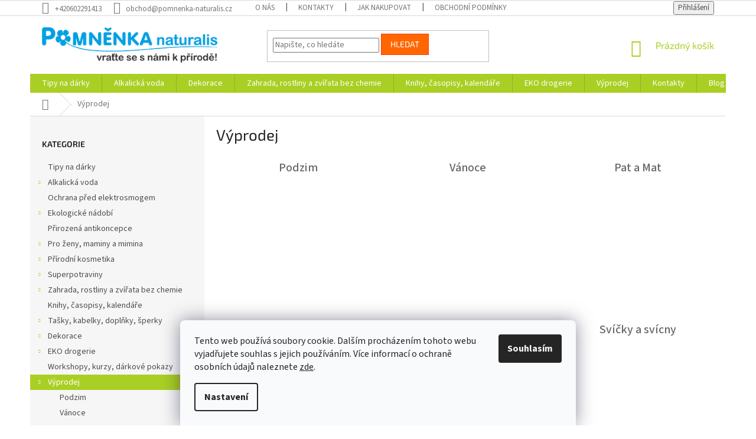

--- FILE ---
content_type: text/html; charset=utf-8
request_url: https://www.pomnenka-naturalis.cz/vyprodej/
body_size: 23987
content:
<!doctype html><html lang="cs" dir="ltr" class="header-background-light external-fonts-loaded"><head><meta charset="utf-8" /><meta name="viewport" content="width=device-width,initial-scale=1" /><title>Výprodej - Pomněnka Naturalis</title><link rel="preconnect" href="https://cdn.myshoptet.com" /><link rel="dns-prefetch" href="https://cdn.myshoptet.com" /><link rel="preload" href="https://cdn.myshoptet.com/prj/dist/master/cms/libs/jquery/jquery-1.11.3.min.js" as="script" /><link href="https://cdn.myshoptet.com/prj/dist/master/cms/templates/frontend_templates/shared/css/font-face/source-sans-3.css" rel="stylesheet"><link href="https://cdn.myshoptet.com/prj/dist/master/cms/templates/frontend_templates/shared/css/font-face/exo-2.css" rel="stylesheet"><link href="https://cdn.myshoptet.com/prj/dist/master/shop/dist/font-shoptet-11.css.62c94c7785ff2cea73b2.css" rel="stylesheet"><script>
dataLayer = [];
dataLayer.push({'shoptet' : {
    "pageId": 758,
    "pageType": "category",
    "currency": "CZK",
    "currencyInfo": {
        "decimalSeparator": ",",
        "exchangeRate": 1,
        "priceDecimalPlaces": 2,
        "symbol": "K\u010d",
        "symbolLeft": 0,
        "thousandSeparator": " "
    },
    "language": "cs",
    "projectId": 339283,
    "category": {
        "guid": "9ab6c486-776a-11ea-ac23-ac1f6b0076ec",
        "path": "V\u00fdprodej",
        "parentCategoryGuid": null
    },
    "cartInfo": {
        "id": null,
        "freeShipping": false,
        "freeShippingFrom": 3000,
        "leftToFreeGift": {
            "formattedPrice": "0 K\u010d",
            "priceLeft": 0
        },
        "freeGift": false,
        "leftToFreeShipping": {
            "priceLeft": 3000,
            "dependOnRegion": 0,
            "formattedPrice": "3 000 K\u010d"
        },
        "discountCoupon": [],
        "getNoBillingShippingPrice": {
            "withoutVat": 0,
            "vat": 0,
            "withVat": 0
        },
        "cartItems": [],
        "taxMode": "ORDINARY"
    },
    "cart": [],
    "customer": {
        "priceRatio": 1,
        "priceListId": 1,
        "groupId": null,
        "registered": false,
        "mainAccount": false
    }
}});
dataLayer.push({'cookie_consent' : {
    "marketing": "denied",
    "analytics": "denied"
}});
document.addEventListener('DOMContentLoaded', function() {
    shoptet.consent.onAccept(function(agreements) {
        if (agreements.length == 0) {
            return;
        }
        dataLayer.push({
            'cookie_consent' : {
                'marketing' : (agreements.includes(shoptet.config.cookiesConsentOptPersonalisation)
                    ? 'granted' : 'denied'),
                'analytics': (agreements.includes(shoptet.config.cookiesConsentOptAnalytics)
                    ? 'granted' : 'denied')
            },
            'event': 'cookie_consent'
        });
    });
});
</script>

<!-- Google Tag Manager -->
<script>(function(w,d,s,l,i){w[l]=w[l]||[];w[l].push({'gtm.start':
new Date().getTime(),event:'gtm.js'});var f=d.getElementsByTagName(s)[0],
j=d.createElement(s),dl=l!='dataLayer'?'&l='+l:'';j.async=true;j.src=
'https://www.googletagmanager.com/gtm.js?id='+i+dl;f.parentNode.insertBefore(j,f);
})(window,document,'script','dataLayer','GTM-PQVXT6X');</script>
<!-- End Google Tag Manager -->

<meta property="og:type" content="website"><meta property="og:site_name" content="pomnenka-naturalis.cz"><meta property="og:url" content="https://www.pomnenka-naturalis.cz/vyprodej/"><meta property="og:title" content="Výprodej - Pomněnka Naturalis"><meta name="author" content="Pomněnka Naturalis"><meta name="web_author" content="Shoptet.cz"><meta name="dcterms.rightsHolder" content="www.pomnenka-naturalis.cz"><meta name="robots" content="index,follow"><meta property="og:image" content="https://cdn.myshoptet.com/usr/www.pomnenka-naturalis.cz/user/logos/logo.png?t=1769867550"><meta property="og:description" content="Výprodej, Pomněnka Naturalis"><meta name="description" content="Výprodej, Pomněnka Naturalis"><style>:root {--color-primary: #aacf24;--color-primary-h: 73;--color-primary-s: 70%;--color-primary-l: 48%;--color-primary-hover: #9bc20e;--color-primary-hover-h: 73;--color-primary-hover-s: 87%;--color-primary-hover-l: 41%;--color-secondary: #8e44ad;--color-secondary-h: 282;--color-secondary-s: 44%;--color-secondary-l: 47%;--color-secondary-hover: #7e2fa1;--color-secondary-hover-h: 282;--color-secondary-hover-s: 55%;--color-secondary-hover-l: 41%;--color-tertiary: #ff6600;--color-tertiary-h: 24;--color-tertiary-s: 100%;--color-tertiary-l: 50%;--color-tertiary-hover: #ff3c00;--color-tertiary-hover-h: 14;--color-tertiary-hover-s: 100%;--color-tertiary-hover-l: 50%;--color-header-background: #ffffff;--template-font: "Source Sans 3";--template-headings-font: "Exo 2";--header-background-url: none;--cookies-notice-background: #F8FAFB;--cookies-notice-color: #252525;--cookies-notice-button-hover: #27263f;--cookies-notice-link-hover: #3b3a5f;--templates-update-management-preview-mode-content: "Náhled aktualizací šablony je aktivní pro váš prohlížeč."}</style>
    
    <link href="https://cdn.myshoptet.com/prj/dist/master/shop/dist/main-11.less.5a24dcbbdabfd189c152.css" rel="stylesheet" />
        
    <script>var shoptet = shoptet || {};</script>
    <script src="https://cdn.myshoptet.com/prj/dist/master/shop/dist/main-3g-header.js.27c4444ba5dd6be3416d.js"></script>
<!-- User include --><!-- api 473(125) html code header -->

                <style>
                    #order-billing-methods .radio-wrapper[data-guid="c7dbfaa9-9b1d-11ed-88b4-ac1f6b0076ec"]:not(.cggooglepay), #order-billing-methods .radio-wrapper[data-guid="c3f01212-66d4-11eb-ac23-ac1f6b0076ec"]:not(.cgapplepay) {
                        display: none;
                    }
                </style>
                <script type="text/javascript">
                    document.addEventListener('DOMContentLoaded', function() {
                        if (getShoptetDataLayer('pageType') === 'billingAndShipping') {
                            
                try {
                    if (window.ApplePaySession && window.ApplePaySession.canMakePayments()) {
                        document.querySelector('#order-billing-methods .radio-wrapper[data-guid="c3f01212-66d4-11eb-ac23-ac1f6b0076ec"]').classList.add('cgapplepay');
                    }
                } catch (err) {} 
            
                            
                const cgBaseCardPaymentMethod = {
                        type: 'CARD',
                        parameters: {
                            allowedAuthMethods: ["PAN_ONLY", "CRYPTOGRAM_3DS"],
                            allowedCardNetworks: [/*"AMEX", "DISCOVER", "INTERAC", "JCB",*/ "MASTERCARD", "VISA"]
                        }
                };
                
                function cgLoadScript(src, callback)
                {
                    var s,
                        r,
                        t;
                    r = false;
                    s = document.createElement('script');
                    s.type = 'text/javascript';
                    s.src = src;
                    s.onload = s.onreadystatechange = function() {
                        if ( !r && (!this.readyState || this.readyState == 'complete') )
                        {
                            r = true;
                            callback();
                        }
                    };
                    t = document.getElementsByTagName('script')[0];
                    t.parentNode.insertBefore(s, t);
                } 
                
                function cgGetGoogleIsReadyToPayRequest() {
                    return Object.assign(
                        {},
                        {
                            apiVersion: 2,
                            apiVersionMinor: 0
                        },
                        {
                            allowedPaymentMethods: [cgBaseCardPaymentMethod]
                        }
                    );
                }

                function onCgGooglePayLoaded() {
                    let paymentsClient = new google.payments.api.PaymentsClient({environment: 'PRODUCTION'});
                    paymentsClient.isReadyToPay(cgGetGoogleIsReadyToPayRequest()).then(function(response) {
                        if (response.result) {
                            document.querySelector('#order-billing-methods .radio-wrapper[data-guid="c7dbfaa9-9b1d-11ed-88b4-ac1f6b0076ec"]').classList.add('cggooglepay');	 	 	 	 	 
                        }
                    })
                    .catch(function(err) {});
                }
                
                cgLoadScript('https://pay.google.com/gp/p/js/pay.js', onCgGooglePayLoaded);
            
                        }
                    });
                </script> 
                
<!-- project html code header -->
<!-- skrytí textu prázdné kategorie a přesunutí textu kategorie pod nadpis-->
<style type="text/css">

.category-perex.empty-content-category {
      display: none !important;
}

.type-category #content {
      display: flex;
      flex-direction: column;
}
.type-category #content h1 {
      order: -2;
}
.type-category #content .category-perex {
      order: -1;
}

.subcategories.with-image li a::before,
.subcategories.with-image li a::after {
    display: none;
}

@media (max-width: 340px) {
    .subcategories.with-image li {
        width: 100%
    }
}

@media (min-width: 1200px) {
    .subcategories.with-image li {
        width: 33.33%;
    }
}

@media (min-width: 1440px) {
    .subcategories.with-image li {
        width: 25%;
    }
}

.subcategories.with-image li {
    align-self: stretch;
    margin-bottom: 20px;
}

.subcategories.with-image li a {
    height: 100%;
    flex-wrap: wrap;
    padding: 0;
    border: none;
    color: #666;
}

.subcategories.with-image li a:hover::after {
    background-color: initial;
}

.subcategories.with-image li a .image,
.subcategories.with-image li a .text {
    width: 100%;
}

.subcategories.with-image li a .text {
    order: 1;
    max-height: none;
    min-height: 40px;
    font-size: 16px;
    margin-bottom: 10px;
    text-align: center;
    overflow: visible;
    line-height: normal;
    transition: all 0.3s;
}

.subcategories.with-image li a:hover .text {
    color: #aacf24;
}

@media (min-width: 1200px) {
    .subcategories.with-image li a .text  {
        min-height: 50px;
        font-size: 20px;
    }
}

.subcategories.with-image li a .image {
    order: 2;
    position: relative;
    text-align: center;
}

.subcategories.with-image li a .image::before {
    padding-top: 65%;
    content: "";
    display: block;
}

.subcategories.with-image li a .image img {
    position: absolute;
    top: 0;
    right: 0;
    bottom: 0;
    left: 0;
    max-width: 100%;
    max-height: 100%;
    margin: auto;
    opacity: 1;
    transition: all 0.3s;
}

.subcategories.with-image li a:hover .image img {
    opacity: 0.9;
}


<!-- zakomentování pořadí na titulní stránce-->
<!-- 
/* Homepage */
.type-index #content {
    display: flex;
    flex-direction: column;
}
.type-index .row.banners-row {
    order: 1;
}
.type-index .homepage-box.welcome-wrapper {
    order: 2;
    margin: 0;
    padding-bottom: 19px;
}
@media (max-width: 991px) {
    .type-index .homepage-box.welcome-wrapper {
        padding-left: 10px;
        padding-right: 10px;
    }
}
.type-index .homepage-group-title {
    order: 3;
}
.type-index .products {
    order: 4;
}
/* // Homepage */
-->

</style>

<!-- /User include --><link rel="shortcut icon" href="/favicon.ico" type="image/x-icon" /><link rel="canonical" href="https://www.pomnenka-naturalis.cz/vyprodej/" />    <script>
        var _hwq = _hwq || [];
        _hwq.push(['setKey', '9685B209BCFAEDA335DC0407A331F482']);
        _hwq.push(['setTopPos', '200']);
        _hwq.push(['showWidget', '22']);
        (function() {
            var ho = document.createElement('script');
            ho.src = 'https://cz.im9.cz/direct/i/gjs.php?n=wdgt&sak=9685B209BCFAEDA335DC0407A331F482';
            var s = document.getElementsByTagName('script')[0]; s.parentNode.insertBefore(ho, s);
        })();
    </script>
    <!-- Global site tag (gtag.js) - Google Analytics -->
    <script async src="https://www.googletagmanager.com/gtag/js?id=UA-165026162-1"></script>
    <script>
        
        window.dataLayer = window.dataLayer || [];
        function gtag(){dataLayer.push(arguments);}
        

                    console.debug('default consent data');

            gtag('consent', 'default', {"ad_storage":"denied","analytics_storage":"denied","ad_user_data":"denied","ad_personalization":"denied","wait_for_update":500});
            dataLayer.push({
                'event': 'default_consent'
            });
        
        gtag('js', new Date());

                gtag('config', 'UA-165026162-1', { 'groups': "UA" });
        
        
                gtag('config', 'AW-938448454');
        
        
        
        
        
        
        
        
        
        
        
        
        
        
        
        
        
        
        document.addEventListener('DOMContentLoaded', function() {
            if (typeof shoptet.tracking !== 'undefined') {
                for (var id in shoptet.tracking.bannersList) {
                    gtag('event', 'view_promotion', {
                        "send_to": "UA",
                        "promotions": [
                            {
                                "id": shoptet.tracking.bannersList[id].id,
                                "name": shoptet.tracking.bannersList[id].name,
                                "position": shoptet.tracking.bannersList[id].position
                            }
                        ]
                    });
                }
            }

            shoptet.consent.onAccept(function(agreements) {
                if (agreements.length !== 0) {
                    console.debug('gtag consent accept');
                    var gtagConsentPayload =  {
                        'ad_storage': agreements.includes(shoptet.config.cookiesConsentOptPersonalisation)
                            ? 'granted' : 'denied',
                        'analytics_storage': agreements.includes(shoptet.config.cookiesConsentOptAnalytics)
                            ? 'granted' : 'denied',
                                                                                                'ad_user_data': agreements.includes(shoptet.config.cookiesConsentOptPersonalisation)
                            ? 'granted' : 'denied',
                        'ad_personalization': agreements.includes(shoptet.config.cookiesConsentOptPersonalisation)
                            ? 'granted' : 'denied',
                        };
                    console.debug('update consent data', gtagConsentPayload);
                    gtag('consent', 'update', gtagConsentPayload);
                    dataLayer.push(
                        { 'event': 'update_consent' }
                    );
                }
            });
        });
    </script>
</head><body class="desktop id-758 in-vyprodej template-11 type-category multiple-columns-body columns-3 ums_forms_redesign--off ums_a11y_category_page--on ums_discussion_rating_forms--off ums_flags_display_unification--on ums_a11y_login--on mobile-header-version-0"><noscript>
    <style>
        #header {
            padding-top: 0;
            position: relative !important;
            top: 0;
        }
        .header-navigation {
            position: relative !important;
        }
        .overall-wrapper {
            margin: 0 !important;
        }
        body:not(.ready) {
            visibility: visible !important;
        }
    </style>
    <div class="no-javascript">
        <div class="no-javascript__title">Musíte změnit nastavení vašeho prohlížeče</div>
        <div class="no-javascript__text">Podívejte se na: <a href="https://www.google.com/support/bin/answer.py?answer=23852">Jak povolit JavaScript ve vašem prohlížeči</a>.</div>
        <div class="no-javascript__text">Pokud používáte software na blokování reklam, může být nutné povolit JavaScript z této stránky.</div>
        <div class="no-javascript__text">Děkujeme.</div>
    </div>
</noscript>

        <div id="fb-root"></div>
        <script>
            window.fbAsyncInit = function() {
                FB.init({
                    autoLogAppEvents : true,
                    xfbml            : true,
                    version          : 'v24.0'
                });
            };
        </script>
        <script async defer crossorigin="anonymous" src="https://connect.facebook.net/cs_CZ/sdk.js#xfbml=1&version=v24.0"></script>
<!-- Google Tag Manager (noscript) -->
<noscript><iframe src="https://www.googletagmanager.com/ns.html?id=GTM-PQVXT6X"
height="0" width="0" style="display:none;visibility:hidden"></iframe></noscript>
<!-- End Google Tag Manager (noscript) -->

    <div class="siteCookies siteCookies--bottom siteCookies--light js-siteCookies" role="dialog" data-testid="cookiesPopup" data-nosnippet>
        <div class="siteCookies__form">
            <div class="siteCookies__content">
                <div class="siteCookies__text">
                    Tento web používá soubory cookie. Dalším procházením tohoto webu vyjadřujete souhlas s jejich používáním. Více informací o ochraně osobních údajů naleznete <a href="/ochrana-osobnich-udaju/" target="_blank" rel="noopener noreferrer">zde</a>.
                </div>
                <p class="siteCookies__links">
                    <button class="siteCookies__link js-cookies-settings" aria-label="Nastavení cookies" data-testid="cookiesSettings">Nastavení</button>
                </p>
            </div>
            <div class="siteCookies__buttonWrap">
                                <button class="siteCookies__button js-cookiesConsentSubmit" value="all" aria-label="Přijmout cookies" data-testid="buttonCookiesAccept">Souhlasím</button>
            </div>
        </div>
        <script>
            document.addEventListener("DOMContentLoaded", () => {
                const siteCookies = document.querySelector('.js-siteCookies');
                document.addEventListener("scroll", shoptet.common.throttle(() => {
                    const st = document.documentElement.scrollTop;
                    if (st > 1) {
                        siteCookies.classList.add('siteCookies--scrolled');
                    } else {
                        siteCookies.classList.remove('siteCookies--scrolled');
                    }
                }, 100));
            });
        </script>
    </div>
<a href="#content" class="skip-link sr-only">Přejít na obsah</a><div class="overall-wrapper"><div class="user-action"><div class="container">
    <div class="user-action-in">
                    <div id="login" class="user-action-login popup-widget login-widget" role="dialog" aria-labelledby="loginHeading">
        <div class="popup-widget-inner">
                            <h2 id="loginHeading">Přihlášení k vašemu účtu</h2><div id="customerLogin"><form action="/action/Customer/Login/" method="post" id="formLoginIncluded" class="csrf-enabled formLogin" data-testid="formLogin"><input type="hidden" name="referer" value="" /><div class="form-group"><div class="input-wrapper email js-validated-element-wrapper no-label"><input type="email" name="email" class="form-control" autofocus placeholder="E-mailová adresa (např. jan@novak.cz)" data-testid="inputEmail" autocomplete="email" required /></div></div><div class="form-group"><div class="input-wrapper password js-validated-element-wrapper no-label"><input type="password" name="password" class="form-control" placeholder="Heslo" data-testid="inputPassword" autocomplete="current-password" required /><span class="no-display">Nemůžete vyplnit toto pole</span><input type="text" name="surname" value="" class="no-display" /></div></div><div class="form-group"><div class="login-wrapper"><button type="submit" class="btn btn-secondary btn-text btn-login" data-testid="buttonSubmit">Přihlásit se</button><div class="password-helper"><a href="/registrace/" data-testid="signup" rel="nofollow">Nová registrace</a><a href="/klient/zapomenute-heslo/" rel="nofollow">Zapomenuté heslo</a></div></div></div></form>
</div>                    </div>
    </div>

                            <div id="cart-widget" class="user-action-cart popup-widget cart-widget loader-wrapper" data-testid="popupCartWidget" role="dialog" aria-hidden="true">
    <div class="popup-widget-inner cart-widget-inner place-cart-here">
        <div class="loader-overlay">
            <div class="loader"></div>
        </div>
    </div>

    <div class="cart-widget-button">
        <a href="/kosik/" class="btn btn-conversion" id="continue-order-button" rel="nofollow" data-testid="buttonNextStep">Pokračovat do košíku</a>
    </div>
</div>
            </div>
</div>
</div><div class="top-navigation-bar" data-testid="topNavigationBar">

    <div class="container">

        <div class="top-navigation-contacts">
            <strong>Zákaznická podpora:</strong><a href="tel:+420602291413" class="project-phone" aria-label="Zavolat na +420602291413" data-testid="contactboxPhone"><span>+420602291413</span></a><a href="mailto:obchod@pomnenka-naturalis.cz" class="project-email" data-testid="contactboxEmail"><span>obchod@pomnenka-naturalis.cz</span></a>        </div>

                            <div class="top-navigation-menu">
                <div class="top-navigation-menu-trigger"></div>
                <ul class="top-navigation-bar-menu">
                                            <li class="top-navigation-menu-item-746">
                            <a href="/o-nas/">O nás</a>
                        </li>
                                            <li class="top-navigation-menu-item-29">
                            <a href="/kontakty/">Kontakty</a>
                        </li>
                                            <li class="top-navigation-menu-item-27">
                            <a href="/jak-nakupovat/">Jak nakupovat</a>
                        </li>
                                            <li class="top-navigation-menu-item-39">
                            <a href="/obchodni-podminky/">Obchodní podmínky</a>
                        </li>
                                            <li class="top-navigation-menu-item-1136">
                            <a href="/ochrana-osobnich-udaju/">Zásady ochrany osobních údajů a soubory cookies</a>
                        </li>
                                    </ul>
                <ul class="top-navigation-bar-menu-helper"></ul>
            </div>
        
        <div class="top-navigation-tools">
            <div class="responsive-tools">
                <a href="#" class="toggle-window" data-target="search" aria-label="Hledat" data-testid="linkSearchIcon"></a>
                                                            <a href="#" class="toggle-window" data-target="login"></a>
                                                    <a href="#" class="toggle-window" data-target="navigation" aria-label="Menu" data-testid="hamburgerMenu"></a>
            </div>
                        <button class="top-nav-button top-nav-button-login toggle-window" type="button" data-target="login" aria-haspopup="dialog" aria-controls="login" aria-expanded="false" data-testid="signin"><span>Přihlášení</span></button>        </div>

    </div>

</div>
<header id="header"><div class="container navigation-wrapper">
    <div class="header-top">
        <div class="site-name-wrapper">
            <div class="site-name"><a href="/" data-testid="linkWebsiteLogo"><img src="https://cdn.myshoptet.com/usr/www.pomnenka-naturalis.cz/user/logos/logo.png" alt="Pomněnka Naturalis" fetchpriority="low" /></a></div>        </div>
        <div class="search" itemscope itemtype="https://schema.org/WebSite">
            <meta itemprop="headline" content="Výprodej"/><meta itemprop="url" content="https://www.pomnenka-naturalis.cz"/><meta itemprop="text" content="Výprodej, Pomněnka Naturalis"/>            <form action="/action/ProductSearch/prepareString/" method="post"
    id="formSearchForm" class="search-form compact-form js-search-main"
    itemprop="potentialAction" itemscope itemtype="https://schema.org/SearchAction" data-testid="searchForm">
    <fieldset>
        <meta itemprop="target"
            content="https://www.pomnenka-naturalis.cz/vyhledavani/?string={string}"/>
        <input type="hidden" name="language" value="cs"/>
        
            
<input
    type="search"
    name="string"
        class="query-input form-control search-input js-search-input"
    placeholder="Napište, co hledáte"
    autocomplete="off"
    required
    itemprop="query-input"
    aria-label="Vyhledávání"
    data-testid="searchInput"
>
            <button type="submit" class="btn btn-default" data-testid="searchBtn">Hledat</button>
        
    </fieldset>
</form>
        </div>
        <div class="navigation-buttons">
                
    <a href="/kosik/" class="btn btn-icon toggle-window cart-count" data-target="cart" data-hover="true" data-redirect="true" data-testid="headerCart" rel="nofollow" aria-haspopup="dialog" aria-expanded="false" aria-controls="cart-widget">
        
                <span class="sr-only">Nákupní košík</span>
        
            <span class="cart-price visible-lg-inline-block" data-testid="headerCartPrice">
                                    Prázdný košík                            </span>
        
    
            </a>
        </div>
    </div>
    <nav id="navigation" aria-label="Hlavní menu" data-collapsible="true"><div class="navigation-in menu"><ul class="menu-level-1" role="menubar" data-testid="headerMenuItems"><li class="menu-item-722" role="none"><a href="/a-mame-tu-vanoce-tipy-na-vtipne-darky/" data-testid="headerMenuItem" role="menuitem" aria-expanded="false"><b>Tipy na dárky</b></a></li>
<li class="menu-item-701 ext" role="none"><a href="/alkalicka-voda/" data-testid="headerMenuItem" role="menuitem" aria-haspopup="true" aria-expanded="false"><b>Alkalická voda</b><span class="submenu-arrow"></span></a><ul class="menu-level-2" aria-label="Alkalická voda" tabindex="-1" role="menu"><li class="menu-item-704" role="none"><a href="/konvice-a-filtry-vyrobte-si-alkalickou-vodu/" class="menu-image" data-testid="headerMenuItem" tabindex="-1" aria-hidden="true"><img src="data:image/svg+xml,%3Csvg%20width%3D%22140%22%20height%3D%22100%22%20xmlns%3D%22http%3A%2F%2Fwww.w3.org%2F2000%2Fsvg%22%3E%3C%2Fsvg%3E" alt="" aria-hidden="true" width="140" height="100"  data-src="https://cdn.myshoptet.com/usr/www.pomnenka-naturalis.cz/user/categories/orig/0009803_konvice-a-filtry-vyrobte-si-alkalickou-vodu_450.jpeg" fetchpriority="low" /></a><div><a href="/konvice-a-filtry-vyrobte-si-alkalickou-vodu/" data-testid="headerMenuItem" role="menuitem"><span>Konvice a filtry - vyrobte si alkalickou vodu</span></a>
                        </div></li><li class="menu-item-707" role="none"><a href="/pitna-voda/" class="menu-image" data-testid="headerMenuItem" tabindex="-1" aria-hidden="true"><img src="data:image/svg+xml,%3Csvg%20width%3D%22140%22%20height%3D%22100%22%20xmlns%3D%22http%3A%2F%2Fwww.w3.org%2F2000%2Fsvg%22%3E%3C%2Fsvg%3E" alt="" aria-hidden="true" width="140" height="100"  data-src="https://cdn.myshoptet.com/usr/www.pomnenka-naturalis.cz/user/categories/orig/0006210_royal-water-kralovska-voda_450.jpeg" fetchpriority="low" /></a><div><a href="/pitna-voda/" data-testid="headerMenuItem" role="menuitem"><span>Royal Water - Královská Voda</span></a>
                        </div></li></ul></li>
<li class="menu-item-725 ext" role="none"><a href="/dekorace/" data-testid="headerMenuItem" role="menuitem" aria-haspopup="true" aria-expanded="false"><b>Dekorace</b><span class="submenu-arrow"></span></a><ul class="menu-level-2" aria-label="Dekorace" tabindex="-1" role="menu"><li class="menu-item-731" role="none"><a href="/material-na-vyrobu-dekoraci/" class="menu-image" data-testid="headerMenuItem" tabindex="-1" aria-hidden="true"><img src="data:image/svg+xml,%3Csvg%20width%3D%22140%22%20height%3D%22100%22%20xmlns%3D%22http%3A%2F%2Fwww.w3.org%2F2000%2Fsvg%22%3E%3C%2Fsvg%3E" alt="" aria-hidden="true" width="140" height="100"  data-src="https://cdn.myshoptet.com/usr/www.pomnenka-naturalis.cz/user/categories/orig/0003548_material-na-vyrobu-dekoraci_450.jpeg" fetchpriority="low" /></a><div><a href="/material-na-vyrobu-dekoraci/" data-testid="headerMenuItem" role="menuitem"><span>Materiál na výrobu dekorací</span></a>
                        </div></li><li class="menu-item-1085" role="none"><a href="/dekorace-svatebni/" class="menu-image" data-testid="headerMenuItem" tabindex="-1" aria-hidden="true"><img src="data:image/svg+xml,%3Csvg%20width%3D%22140%22%20height%3D%22100%22%20xmlns%3D%22http%3A%2F%2Fwww.w3.org%2F2000%2Fsvg%22%3E%3C%2Fsvg%3E" alt="" aria-hidden="true" width="140" height="100"  data-src="https://cdn.myshoptet.com/usr/www.pomnenka-naturalis.cz/user/categories/orig/0005126_dekorace-svatebni_450.jpeg" fetchpriority="low" /></a><div><a href="/dekorace-svatebni/" data-testid="headerMenuItem" role="menuitem"><span>Dekorace svatební</span></a>
                        </div></li><li class="menu-item-992 has-third-level" role="none"><a href="/morske-a-vodni-dekorace/" class="menu-image" data-testid="headerMenuItem" tabindex="-1" aria-hidden="true"><img src="data:image/svg+xml,%3Csvg%20width%3D%22140%22%20height%3D%22100%22%20xmlns%3D%22http%3A%2F%2Fwww.w3.org%2F2000%2Fsvg%22%3E%3C%2Fsvg%3E" alt="" aria-hidden="true" width="140" height="100"  data-src="https://cdn.myshoptet.com/usr/www.pomnenka-naturalis.cz/user/categories/orig/0004800_morske-a-vodni-dekorace_450.jpeg" fetchpriority="low" /></a><div><a href="/morske-a-vodni-dekorace/" data-testid="headerMenuItem" role="menuitem"><span>Mořské a vodní dekorace</span></a>
                                                    <ul class="menu-level-3" role="menu">
                                                                    <li class="menu-item-995" role="none">
                                        <a href="/dekorace-2/" data-testid="headerMenuItem" role="menuitem">
                                            Hotové dekorace s vodní tématikou</a>,                                    </li>
                                                                    <li class="menu-item-1004" role="none">
                                        <a href="/musle-skeble-lastury-hvezdice/" data-testid="headerMenuItem" role="menuitem">
                                            Mušle, škeble, lastury, hvězdice, korály</a>                                    </li>
                                                            </ul>
                        </div></li><li class="menu-item-734 has-third-level" role="none"><a href="/dekorace-interierove/" class="menu-image" data-testid="headerMenuItem" tabindex="-1" aria-hidden="true"><img src="data:image/svg+xml,%3Csvg%20width%3D%22140%22%20height%3D%22100%22%20xmlns%3D%22http%3A%2F%2Fwww.w3.org%2F2000%2Fsvg%22%3E%3C%2Fsvg%3E" alt="" aria-hidden="true" width="140" height="100"  data-src="https://cdn.myshoptet.com/usr/www.pomnenka-naturalis.cz/user/categories/orig/0003557_dekorace-interierove_450.jpeg" fetchpriority="low" /></a><div><a href="/dekorace-interierove/" data-testid="headerMenuItem" role="menuitem"><span>Dekorace interiérové</span></a>
                                                    <ul class="menu-level-3" role="menu">
                                                                    <li class="menu-item-1061" role="none">
                                        <a href="/magnetky/" data-testid="headerMenuItem" role="menuitem">
                                            Magnetky, klíčenky, klipsy</a>,                                    </li>
                                                                    <li class="menu-item-737" role="none">
                                        <a href="/vazy/" data-testid="headerMenuItem" role="menuitem">
                                            Vázy a obaly na květiny</a>,                                    </li>
                                                                    <li class="menu-item-1010" role="none">
                                        <a href="/zvonkohry-a-gongy/" data-testid="headerMenuItem" role="menuitem">
                                            Zvonkohry a gongy</a>,                                    </li>
                                                                    <li class="menu-item-1058" role="none">
                                        <a href="/lapace-snu/" data-testid="headerMenuItem" role="menuitem">
                                            Lapače snů</a>,                                    </li>
                                                                    <li class="menu-item-1016" role="none">
                                        <a href="/hodiny/" data-testid="headerMenuItem" role="menuitem">
                                            Hodiny</a>,                                    </li>
                                                                    <li class="menu-item-1097" role="none">
                                        <a href="/vesaky/" data-testid="headerMenuItem" role="menuitem">
                                            Věšáky</a>,                                    </li>
                                                                    <li class="menu-item-968" role="none">
                                        <a href="/obrazy-a-zrcadla/" data-testid="headerMenuItem" role="menuitem">
                                            Obrazy a zrcadla</a>,                                    </li>
                                                                    <li class="menu-item-908" role="none">
                                        <a href="/figurky--repliky--zvirata/" data-testid="headerMenuItem" role="menuitem">
                                            Figurky, repliky, zvířata</a>,                                    </li>
                                                                    <li class="menu-item-740" role="none">
                                        <a href="/drateny-program/" data-testid="headerMenuItem" role="menuitem">
                                            Drátěný a kovový program</a>,                                    </li>
                                                                    <li class="menu-item-1088" role="none">
                                        <a href="/polstare/" data-testid="headerMenuItem" role="menuitem">
                                            Polštáře</a>                                    </li>
                                                            </ul>
                        </div></li><li class="menu-item-929" role="none"><a href="/dekorace-exterierove/" class="menu-image" data-testid="headerMenuItem" tabindex="-1" aria-hidden="true"><img src="data:image/svg+xml,%3Csvg%20width%3D%22140%22%20height%3D%22100%22%20xmlns%3D%22http%3A%2F%2Fwww.w3.org%2F2000%2Fsvg%22%3E%3C%2Fsvg%3E" alt="" aria-hidden="true" width="140" height="100"  data-src="https://cdn.myshoptet.com/usr/www.pomnenka-naturalis.cz/user/categories/orig/0003556_dekorace-zahradni-a-venkovni_450.jpeg" fetchpriority="low" /></a><div><a href="/dekorace-exterierove/" data-testid="headerMenuItem" role="menuitem"><span>Dekorace zahradní a venkovní</span></a>
                        </div></li><li class="menu-item-971 has-third-level" role="none"><a href="/svicny-a-solne-lampy/" class="menu-image" data-testid="headerMenuItem" tabindex="-1" aria-hidden="true"><img src="data:image/svg+xml,%3Csvg%20width%3D%22140%22%20height%3D%22100%22%20xmlns%3D%22http%3A%2F%2Fwww.w3.org%2F2000%2Fsvg%22%3E%3C%2Fsvg%3E" alt="" aria-hidden="true" width="140" height="100"  data-src="https://cdn.myshoptet.com/usr/www.pomnenka-naturalis.cz/user/categories/orig/0003560_svicny-a-solne-lampy_450.jpeg" fetchpriority="low" /></a><div><a href="/svicny-a-solne-lampy/" data-testid="headerMenuItem" role="menuitem"><span>Svícny a solné lampy</span></a>
                                                    <ul class="menu-level-3" role="menu">
                                                                    <li class="menu-item-974" role="none">
                                        <a href="/svicny-kovove/" data-testid="headerMenuItem" role="menuitem">
                                            Svícny kovové</a>,                                    </li>
                                                                    <li class="menu-item-989" role="none">
                                        <a href="/svicny-sklenene/" data-testid="headerMenuItem" role="menuitem">
                                            Svícny skleněné</a>,                                    </li>
                                                                    <li class="menu-item-998" role="none">
                                        <a href="/svicny-drevene/" data-testid="headerMenuItem" role="menuitem">
                                            Svícny dřevěné</a>,                                    </li>
                                                                    <li class="menu-item-1040" role="none">
                                        <a href="/svicny-keramicke/" data-testid="headerMenuItem" role="menuitem">
                                            Svícny keramické</a>,                                    </li>
                                                                    <li class="menu-item-1103" role="none">
                                        <a href="/solne-lampy/" data-testid="headerMenuItem" role="menuitem">
                                            Solné lampy</a>                                    </li>
                                                            </ul>
                        </div></li><li class="menu-item-794 has-third-level" role="none"><a href="/svicky/" class="menu-image" data-testid="headerMenuItem" tabindex="-1" aria-hidden="true"><img src="data:image/svg+xml,%3Csvg%20width%3D%22140%22%20height%3D%22100%22%20xmlns%3D%22http%3A%2F%2Fwww.w3.org%2F2000%2Fsvg%22%3E%3C%2Fsvg%3E" alt="" aria-hidden="true" width="140" height="100"  data-src="https://cdn.myshoptet.com/usr/www.pomnenka-naturalis.cz/user/categories/orig/0003554_svicky-potpouri-vonne-tycinky_450.jpeg" fetchpriority="low" /></a><div><a href="/svicky/" data-testid="headerMenuItem" role="menuitem"><span>Svíčky, potpouri, vonné tyčinky</span></a>
                                                    <ul class="menu-level-3" role="menu">
                                                                    <li class="menu-item-860" role="none">
                                        <a href="/osvezovace-vzduchu-a-difuzery/" data-testid="headerMenuItem" role="menuitem">
                                            Osvěžovače vzduchu a difuzéry</a>,                                    </li>
                                                                    <li class="menu-item-797" role="none">
                                        <a href="/adventni-a-vanocni-svicky/" data-testid="headerMenuItem" role="menuitem">
                                            Adventní a vánoční svíčky</a>,                                    </li>
                                                                    <li class="menu-item-887" role="none">
                                        <a href="/vonne-svicky-a-tycinky/" data-testid="headerMenuItem" role="menuitem">
                                            Vonné svíčky, potpouri a tyčinky</a>,                                    </li>
                                                                    <li class="menu-item-1037" role="none">
                                        <a href="/svicky-bez-vune/" data-testid="headerMenuItem" role="menuitem">
                                            Svíčky bez vůně a čakrové svíce</a>                                    </li>
                                                            </ul>
                        </div></li><li class="menu-item-947" role="none"><a href="/dekorace-jarni-a-velikonocni/" class="menu-image" data-testid="headerMenuItem" tabindex="-1" aria-hidden="true"><img src="data:image/svg+xml,%3Csvg%20width%3D%22140%22%20height%3D%22100%22%20xmlns%3D%22http%3A%2F%2Fwww.w3.org%2F2000%2Fsvg%22%3E%3C%2Fsvg%3E" alt="" aria-hidden="true" width="140" height="100"  data-src="https://cdn.myshoptet.com/usr/www.pomnenka-naturalis.cz/user/categories/orig/0003553_dekorace-jarni-a-velikonocni_450.jpeg" fetchpriority="low" /></a><div><a href="/dekorace-jarni-a-velikonocni/" data-testid="headerMenuItem" role="menuitem"><span>Dekorace jarní a velikonoční</span></a>
                        </div></li><li class="menu-item-911" role="none"><a href="/dekorace-zimni-a-vanocni/" class="menu-image" data-testid="headerMenuItem" tabindex="-1" aria-hidden="true"><img src="data:image/svg+xml,%3Csvg%20width%3D%22140%22%20height%3D%22100%22%20xmlns%3D%22http%3A%2F%2Fwww.w3.org%2F2000%2Fsvg%22%3E%3C%2Fsvg%3E" alt="" aria-hidden="true" width="140" height="100"  data-src="https://cdn.myshoptet.com/usr/www.pomnenka-naturalis.cz/user/categories/orig/0003905_dekorace-zimni-a-vanocni_450.jpeg" fetchpriority="low" /></a><div><a href="/dekorace-zimni-a-vanocni/" data-testid="headerMenuItem" role="menuitem"><span>Dekorace zimní a vánoční</span></a>
                        </div></li><li class="menu-item-728" role="none"><a href="/dekorace-ostatni/" class="menu-image" data-testid="headerMenuItem" tabindex="-1" aria-hidden="true"><img src="data:image/svg+xml,%3Csvg%20width%3D%22140%22%20height%3D%22100%22%20xmlns%3D%22http%3A%2F%2Fwww.w3.org%2F2000%2Fsvg%22%3E%3C%2Fsvg%3E" alt="" aria-hidden="true" width="140" height="100"  data-src="https://cdn.myshoptet.com/usr/www.pomnenka-naturalis.cz/user/categories/orig/0003551_krabicky-a-tasky-na-darky-blbustky_450.jpeg" fetchpriority="low" /></a><div><a href="/dekorace-ostatni/" data-testid="headerMenuItem" role="menuitem"><span>Krabičky a tašky na dárky, &quot;blbůstky&quot;</span></a>
                        </div></li></ul></li>
<li class="menu-item-770 ext" role="none"><a href="/skudci-a-paraziti/" data-testid="headerMenuItem" role="menuitem" aria-haspopup="true" aria-expanded="false"><b>Zahrada, rostliny a zvířata bez chemie</b><span class="submenu-arrow"></span></a><ul class="menu-level-2" aria-label="Zahrada, rostliny a zvířata bez chemie" tabindex="-1" role="menu"><li class="menu-item-917" role="none"><a href="/prirodni-bio-hnojiva/" class="menu-image" data-testid="headerMenuItem" tabindex="-1" aria-hidden="true"><img src="data:image/svg+xml,%3Csvg%20width%3D%22140%22%20height%3D%22100%22%20xmlns%3D%22http%3A%2F%2Fwww.w3.org%2F2000%2Fsvg%22%3E%3C%2Fsvg%3E" alt="" aria-hidden="true" width="140" height="100"  data-src="https://cdn.myshoptet.com/usr/www.pomnenka-naturalis.cz/user/categories/orig/0004711_prirodni-bio-hnojiva-substraty_450.jpeg" fetchpriority="low" /></a><div><a href="/prirodni-bio-hnojiva/" data-testid="headerMenuItem" role="menuitem"><span>Přírodní BIO hnojiva, substráty</span></a>
                        </div></li><li class="menu-item-779 has-third-level" role="none"><a href="/na-odpuzeni-hmyzu/" class="menu-image" data-testid="headerMenuItem" tabindex="-1" aria-hidden="true"><img src="data:image/svg+xml,%3Csvg%20width%3D%22140%22%20height%3D%22100%22%20xmlns%3D%22http%3A%2F%2Fwww.w3.org%2F2000%2Fsvg%22%3E%3C%2Fsvg%3E" alt="" aria-hidden="true" width="140" height="100"  data-src="https://cdn.myshoptet.com/usr/www.pomnenka-naturalis.cz/user/categories/orig/0004342_odpuzeni-hmyzu-savych-a-zravych-skudcu_450-1.jpeg" fetchpriority="low" /></a><div><a href="/na-odpuzeni-hmyzu/" data-testid="headerMenuItem" role="menuitem"><span>Odpuzení hmyzu, savých a žravých škůdců</span></a>
                                                    <ul class="menu-level-3" role="menu">
                                                                    <li class="menu-item-845" role="none">
                                        <a href="/moli--mury--motyli--obaleci--vosy--trasnenky-a-mouchy/" data-testid="headerMenuItem" role="menuitem">
                                            Moli, můry, motýli, vosy, vosičky, třásněnky a mouchy</a>,                                    </li>
                                                                    <li class="menu-item-878" role="none">
                                        <a href="/brouci-a-chrobaci/" data-testid="headerMenuItem" role="menuitem">
                                            Brouci a chrobáci</a>,                                    </li>
                                                                    <li class="menu-item-935" role="none">
                                        <a href="/msice-molice-mravenci/" data-testid="headerMenuItem" role="menuitem">
                                            Mšice, molice, mravenci</a>,                                    </li>
                                                                    <li class="menu-item-938" role="none">
                                        <a href="/cervci-vlnatky-puklice/" data-testid="headerMenuItem" role="menuitem">
                                            Červci, vlnatky, puklice</a>,                                    </li>
                                                                    <li class="menu-item-944" role="none">
                                        <a href="/roztoci-a-hlistice/" data-testid="headerMenuItem" role="menuitem">
                                            Roztoči a hlístice</a>                                    </li>
                                                            </ul>
                        </div></li><li class="menu-item-782" role="none"><a href="/proti-houbovym-chorobam/" class="menu-image" data-testid="headerMenuItem" tabindex="-1" aria-hidden="true"><img src="data:image/svg+xml,%3Csvg%20width%3D%22140%22%20height%3D%22100%22%20xmlns%3D%22http%3A%2F%2Fwww.w3.org%2F2000%2Fsvg%22%3E%3C%2Fsvg%3E" alt="" aria-hidden="true" width="140" height="100"  data-src="https://cdn.myshoptet.com/usr/www.pomnenka-naturalis.cz/user/categories/orig/0004343_plisne-houbove-choroby-rakovina_450.jpeg" fetchpriority="low" /></a><div><a href="/proti-houbovym-chorobam/" data-testid="headerMenuItem" role="menuitem"><span>Plísně, houbové choroby, rakovina</span></a>
                        </div></li><li class="menu-item-1013" role="none"><a href="/odpuzeni-slimaku-a-hlodavcu/" class="menu-image" data-testid="headerMenuItem" tabindex="-1" aria-hidden="true"><img src="data:image/svg+xml,%3Csvg%20width%3D%22140%22%20height%3D%22100%22%20xmlns%3D%22http%3A%2F%2Fwww.w3.org%2F2000%2Fsvg%22%3E%3C%2Fsvg%3E" alt="" aria-hidden="true" width="140" height="100"  data-src="https://cdn.myshoptet.com/usr/www.pomnenka-naturalis.cz/user/categories/orig/0004344_odpuzeni-slimaku-a-hlodavcu_450.jpeg" fetchpriority="low" /></a><div><a href="/odpuzeni-slimaku-a-hlodavcu/" data-testid="headerMenuItem" role="menuitem"><span>Odpuzení slimáků a hlodavců</span></a>
                        </div></li><li class="menu-item-776" role="none"><a href="/poskozeni-suchemvodou-mrazem-vetrem-sluncem-rezem/" class="menu-image" data-testid="headerMenuItem" tabindex="-1" aria-hidden="true"><img src="data:image/svg+xml,%3Csvg%20width%3D%22140%22%20height%3D%22100%22%20xmlns%3D%22http%3A%2F%2Fwww.w3.org%2F2000%2Fsvg%22%3E%3C%2Fsvg%3E" alt="" aria-hidden="true" width="140" height="100"  data-src="https://cdn.myshoptet.com/usr/www.pomnenka-naturalis.cz/user/categories/orig/0004345_poskozeni-mechanicke-vlivy-prostredi-a-pocasi-zanedbana-pece_450.jpeg" fetchpriority="low" /></a><div><a href="/poskozeni-suchemvodou-mrazem-vetrem-sluncem-rezem/" data-testid="headerMenuItem" role="menuitem"><span>Vliv prostředí a počasí, poškozující péče, nadměrný růst</span></a>
                        </div></li><li class="menu-item-773" role="none"><a href="/proti-plevelum--mechu-a-vodnim-rasam/" class="menu-image" data-testid="headerMenuItem" tabindex="-1" aria-hidden="true"><img src="data:image/svg+xml,%3Csvg%20width%3D%22140%22%20height%3D%22100%22%20xmlns%3D%22http%3A%2F%2Fwww.w3.org%2F2000%2Fsvg%22%3E%3C%2Fsvg%3E" alt="" aria-hidden="true" width="140" height="100"  data-src="https://cdn.myshoptet.com/usr/www.pomnenka-naturalis.cz/user/categories/orig/0004719_proti-plevelum-a-mechu_450.jpeg" fetchpriority="low" /></a><div><a href="/proti-plevelum--mechu-a-vodnim-rasam/" data-testid="headerMenuItem" role="menuitem"><span>Proti plevelům a mechu a vodním řasám</span></a>
                        </div></li><li class="menu-item-1079" role="none"><a href="/ochrana-vcel/" class="menu-image" data-testid="headerMenuItem" tabindex="-1" aria-hidden="true"><img src="data:image/svg+xml,%3Csvg%20width%3D%22140%22%20height%3D%22100%22%20xmlns%3D%22http%3A%2F%2Fwww.w3.org%2F2000%2Fsvg%22%3E%3C%2Fsvg%3E" alt="" aria-hidden="true" width="140" height="100"  data-src="https://cdn.myshoptet.com/usr/www.pomnenka-naturalis.cz/user/categories/orig/0011713_ochrana-vcel_450.jpeg" fetchpriority="low" /></a><div><a href="/ochrana-vcel/" data-testid="headerMenuItem" role="menuitem"><span>Ochrana včel</span></a>
                        </div></li><li class="menu-item-1019 has-third-level" role="none"><a href="/lekarnicky--sady-a-polykompozita-pro-optimalni-rust-a-vyvoj/" class="menu-image" data-testid="headerMenuItem" tabindex="-1" aria-hidden="true"><img src="data:image/svg+xml,%3Csvg%20width%3D%22140%22%20height%3D%22100%22%20xmlns%3D%22http%3A%2F%2Fwww.w3.org%2F2000%2Fsvg%22%3E%3C%2Fsvg%3E" alt="" aria-hidden="true" width="140" height="100"  data-src="https://cdn.myshoptet.com/usr/www.pomnenka-naturalis.cz/user/categories/orig/0006123_lekarnicky-sady-a-polykompozita-pro-optimalni-rust-a-vyvoj_450.jpeg" fetchpriority="low" /></a><div><a href="/lekarnicky--sady-a-polykompozita-pro-optimalni-rust-a-vyvoj/" data-testid="headerMenuItem" role="menuitem"><span>Lékárničky, sady a polykompozita pro optimální růst a vývoj</span></a>
                                                    <ul class="menu-level-3" role="menu">
                                                                    <li class="menu-item-1022" role="none">
                                        <a href="/lekarnicky/" data-testid="headerMenuItem" role="menuitem">
                                            Lékarničky podle paní Maute</a>,                                    </li>
                                                                    <li class="menu-item-1031" role="none">
                                        <a href="/tonika-na-podporu-rustu-kveteni-a-posileni-rostlin/" data-testid="headerMenuItem" role="menuitem">
                                            Tonika na podporu růstu, kvetení a posílení rostlin</a>                                    </li>
                                                            </ul>
                        </div></li><li class="menu-item-932" role="none"><a href="/pro-zviratka-bez-chemie/" class="menu-image" data-testid="headerMenuItem" tabindex="-1" aria-hidden="true"><img src="data:image/svg+xml,%3Csvg%20width%3D%22140%22%20height%3D%22100%22%20xmlns%3D%22http%3A%2F%2Fwww.w3.org%2F2000%2Fsvg%22%3E%3C%2Fsvg%3E" alt="" aria-hidden="true" width="140" height="100"  data-src="https://cdn.myshoptet.com/usr/www.pomnenka-naturalis.cz/user/categories/orig/0003540_pro-zviratka-bez-chemie_450.jpeg" fetchpriority="low" /></a><div><a href="/pro-zviratka-bez-chemie/" data-testid="headerMenuItem" role="menuitem"><span>Pro zvířátka bez chemie</span></a>
                        </div></li><li class="menu-item-1151" role="none"><a href="/cibuloviny/" class="menu-image" data-testid="headerMenuItem" tabindex="-1" aria-hidden="true"><img src="data:image/svg+xml,%3Csvg%20width%3D%22140%22%20height%3D%22100%22%20xmlns%3D%22http%3A%2F%2Fwww.w3.org%2F2000%2Fsvg%22%3E%3C%2Fsvg%3E" alt="" aria-hidden="true" width="140" height="100"  data-src="https://cdn.myshoptet.com/usr/www.pomnenka-naturalis.cz/user/categories/orig/onions-4936235_960_720.jpg" fetchpriority="low" /></a><div><a href="/cibuloviny/" data-testid="headerMenuItem" role="menuitem"><span>Cibuloviny</span></a>
                        </div></li></ul></li>
<li class="menu-item-881" role="none"><a href="/knihy/" data-testid="headerMenuItem" role="menuitem" aria-expanded="false"><b>Knihy, časopisy, kalendáře</b></a></li>
<li class="menu-item-812" role="none"><a href="/eko-drogerie/" data-testid="headerMenuItem" role="menuitem" aria-expanded="false"><b>EKO drogerie</b></a></li>
<li class="menu-item-758 ext" role="none"><a href="/vyprodej/" class="active" data-testid="headerMenuItem" role="menuitem" aria-haspopup="true" aria-expanded="false"><b>Výprodej</b><span class="submenu-arrow"></span></a><ul class="menu-level-2" aria-label="Výprodej" tabindex="-1" role="menu"><li class="menu-item-1028" role="none"><a href="/podzim/" class="menu-image" data-testid="headerMenuItem" tabindex="-1" aria-hidden="true"><img src="data:image/svg+xml,%3Csvg%20width%3D%22140%22%20height%3D%22100%22%20xmlns%3D%22http%3A%2F%2Fwww.w3.org%2F2000%2Fsvg%22%3E%3C%2Fsvg%3E" alt="" aria-hidden="true" width="140" height="100"  data-src="https://cdn.myshoptet.com/usr/www.pomnenka-naturalis.cz/user/categories/orig/0003563_podzim_450.jpeg" fetchpriority="low" /></a><div><a href="/podzim/" data-testid="headerMenuItem" role="menuitem"><span>Podzim</span></a>
                        </div></li><li class="menu-item-842" role="none"><a href="/vanoce/" class="menu-image" data-testid="headerMenuItem" tabindex="-1" aria-hidden="true"><img src="data:image/svg+xml,%3Csvg%20width%3D%22140%22%20height%3D%22100%22%20xmlns%3D%22http%3A%2F%2Fwww.w3.org%2F2000%2Fsvg%22%3E%3C%2Fsvg%3E" alt="" aria-hidden="true" width="140" height="100"  data-src="https://cdn.myshoptet.com/usr/www.pomnenka-naturalis.cz/user/categories/orig/0003569_vanoce_450.jpeg" fetchpriority="low" /></a><div><a href="/vanoce/" data-testid="headerMenuItem" role="menuitem"><span>Vánoce</span></a>
                        </div></li><li class="menu-item-764" role="none"><a href="/pat-a-mat/" class="menu-image" data-testid="headerMenuItem" tabindex="-1" aria-hidden="true"><img src="data:image/svg+xml,%3Csvg%20width%3D%22140%22%20height%3D%22100%22%20xmlns%3D%22http%3A%2F%2Fwww.w3.org%2F2000%2Fsvg%22%3E%3C%2Fsvg%3E" alt="" aria-hidden="true" width="140" height="100"  data-src="https://cdn.myshoptet.com/usr/www.pomnenka-naturalis.cz/user/categories/orig/0003566_pat-a-mat_450.jpeg" fetchpriority="low" /></a><div><a href="/pat-a-mat/" data-testid="headerMenuItem" role="menuitem"><span>Pat a Mat</span></a>
                        </div></li><li class="menu-item-896" role="none"><a href="/jaro-a-velikonoce/" class="menu-image" data-testid="headerMenuItem" tabindex="-1" aria-hidden="true"><img src="data:image/svg+xml,%3Csvg%20width%3D%22140%22%20height%3D%22100%22%20xmlns%3D%22http%3A%2F%2Fwww.w3.org%2F2000%2Fsvg%22%3E%3C%2Fsvg%3E" alt="" aria-hidden="true" width="140" height="100"  data-src="https://cdn.myshoptet.com/usr/www.pomnenka-naturalis.cz/user/categories/orig/0003565_jaro-a-velikonoce_450.jpeg" fetchpriority="low" /></a><div><a href="/jaro-a-velikonoce/" data-testid="headerMenuItem" role="menuitem"><span>Jaro a Velikonoce</span></a>
                        </div></li><li class="menu-item-986" role="none"><a href="/darkove-zbozi/" class="menu-image" data-testid="headerMenuItem" tabindex="-1" aria-hidden="true"><img src="data:image/svg+xml,%3Csvg%20width%3D%22140%22%20height%3D%22100%22%20xmlns%3D%22http%3A%2F%2Fwww.w3.org%2F2000%2Fsvg%22%3E%3C%2Fsvg%3E" alt="" aria-hidden="true" width="140" height="100"  data-src="https://cdn.myshoptet.com/usr/www.pomnenka-naturalis.cz/user/categories/orig/0003567_darkove-zbozi_450.jpeg" fetchpriority="low" /></a><div><a href="/darkove-zbozi/" data-testid="headerMenuItem" role="menuitem"><span>Dárkové zboží</span></a>
                        </div></li><li class="menu-item-1106" role="none"><a href="/svicky-a-svicny/" class="menu-image" data-testid="headerMenuItem" tabindex="-1" aria-hidden="true"><img src="data:image/svg+xml,%3Csvg%20width%3D%22140%22%20height%3D%22100%22%20xmlns%3D%22http%3A%2F%2Fwww.w3.org%2F2000%2Fsvg%22%3E%3C%2Fsvg%3E" alt="" aria-hidden="true" width="140" height="100"  data-src="https://cdn.myshoptet.com/usr/www.pomnenka-naturalis.cz/user/categories/orig/0003568_svicky-a-svicny_450.jpeg" fetchpriority="low" /></a><div><a href="/svicky-a-svicny/" data-testid="headerMenuItem" role="menuitem"><span>Svíčky a svícny</span></a>
                        </div></li><li class="menu-item-767" role="none"><a href="/superpotraviny-s-proslou-expiraci/" class="menu-image" data-testid="headerMenuItem" tabindex="-1" aria-hidden="true"><img src="data:image/svg+xml,%3Csvg%20width%3D%22140%22%20height%3D%22100%22%20xmlns%3D%22http%3A%2F%2Fwww.w3.org%2F2000%2Fsvg%22%3E%3C%2Fsvg%3E" alt="" aria-hidden="true" width="140" height="100"  data-src="https://cdn.myshoptet.com/usr/www.pomnenka-naturalis.cz/user/categories/orig/0005863_superpotraviny-s-proslou-expiraci_450.jpeg" fetchpriority="low" /></a><div><a href="/superpotraviny-s-proslou-expiraci/" data-testid="headerMenuItem" role="menuitem"><span>Superpotraviny a doplňky stravy s prošlou expirací</span></a>
                        </div></li><li class="menu-item-851" role="none"><a href="/kosmetika-s-proslou-expiraci/" class="menu-image" data-testid="headerMenuItem" tabindex="-1" aria-hidden="true"><img src="data:image/svg+xml,%3Csvg%20width%3D%22140%22%20height%3D%22100%22%20xmlns%3D%22http%3A%2F%2Fwww.w3.org%2F2000%2Fsvg%22%3E%3C%2Fsvg%3E" alt="" aria-hidden="true" width="140" height="100"  data-src="https://cdn.myshoptet.com/usr/www.pomnenka-naturalis.cz/user/categories/orig/0005864_kosmetika-s-proslou-expiraci_450.jpeg" fetchpriority="low" /></a><div><a href="/kosmetika-s-proslou-expiraci/" data-testid="headerMenuItem" role="menuitem"><span>Kosmetika s prošlou expirací</span></a>
                        </div></li></ul></li>
<li class="menu-item-29" role="none"><a href="/kontakty/" data-testid="headerMenuItem" role="menuitem" aria-expanded="false"><b>Kontakty</b></a></li>
<li class="menu-item-749" role="none"><a href="/blog/" data-testid="headerMenuItem" role="menuitem" aria-expanded="false"><b>Blog</b></a></li>
<li class="menu-item-39" role="none"><a href="/obchodni-podminky/" data-testid="headerMenuItem" role="menuitem" aria-expanded="false"><b>Obchodní podmínky</b></a></li>
<li class="appended-category menu-item-926" role="none"><a href="/ochrana-pred-elektrosmogem/"><b>Ochrana před elektrosmogem</b></a></li><li class="appended-category menu-item-710 ext" role="none"><a href="/ekologicke-nadobi/"><b>Ekologické nádobí</b><span class="submenu-arrow" role="menuitem"></span></a><ul class="menu-level-2 menu-level-2-appended" role="menu"><li class="menu-item-713" role="none"><a href="/zdrave-napiti/" data-testid="headerMenuItem" role="menuitem"><span>Láhve, karafy a skleničky RETAP</span></a></li><li class="menu-item-716" role="none"><a href="/jednorazove-eko-nadobi/" data-testid="headerMenuItem" role="menuitem"><span>EKO párty</span></a></li><li class="menu-item-719" role="none"><a href="/luxusni-eko-kousky/" data-testid="headerMenuItem" role="menuitem"><span>Prostírání a designové EKO kousky</span></a></li></ul></li><li class="appended-category menu-item-1055" role="none"><a href="/prirozena-antikoncepce/"><b>Přirozená antikoncepce</b></a></li><li class="appended-category menu-item-863 ext" role="none"><a href="/pro-zeny--maminy-a-mimina/"><b>Pro ženy, maminy a mimina</b><span class="submenu-arrow" role="menuitem"></span></a><ul class="menu-level-2 menu-level-2-appended" role="menu"><li class="menu-item-905" role="none"><a href="/detske-plenky/" data-testid="headerMenuItem" role="menuitem"><span>EKO plenky a kalhotky</span></a></li><li class="menu-item-1070" role="none"><a href="/zdrave-damske-vlozky/" data-testid="headerMenuItem" role="menuitem"><span>Zdravé dámské vložky a tampony</span></a></li><li class="menu-item-965" role="none"><a href="/menstruacni-kalisky/" data-testid="headerMenuItem" role="menuitem"><span>Menstruační kalíšky</span></a></li><li class="menu-item-959" role="none"><a href="/pro-maminky-a-miminka/" data-testid="headerMenuItem" role="menuitem"><span>Těhotenství, porod, kojení</span></a></li><li class="menu-item-890" role="none"><a href="/detska-kosmetika/" data-testid="headerMenuItem" role="menuitem"><span>Dětská kosmetika</span></a></li><li class="menu-item-866" role="none"><a href="/ostatni-hygienicke-potreby/" data-testid="headerMenuItem" role="menuitem"><span>Ostatní</span></a></li><li class="menu-item-914" role="none"><a href="/hracky-a-dekorace-do-pokojicku/" data-testid="headerMenuItem" role="menuitem"><span>Hračky a dekorace do pokojíčků</span></a></li></ul></li><li class="appended-category menu-item-752 ext" role="none"><a href="/prirodni-kosmetika/"><b>Přírodní kosmetika</b><span class="submenu-arrow" role="menuitem"></span></a><ul class="menu-level-2 menu-level-2-appended" role="menu"><li class="menu-item-884" role="none"><a href="/prirodni-parfemy/" data-testid="headerMenuItem" role="menuitem"><span>Přírodní parfémy a deodoranty</span></a></li><li class="menu-item-800" role="none"><a href="/pletova-a-dekorativni-kosmetika/" data-testid="headerMenuItem" role="menuitem"><span>Pleťová a dekorativní kosmetika</span></a></li><li class="menu-item-806" role="none"><a href="/telova-kosmetika/" data-testid="headerMenuItem" role="menuitem"><span>Tělová kosmetika</span></a></li><li class="menu-item-755" role="none"><a href="/na-opalovani--po-opalovani/" data-testid="headerMenuItem" role="menuitem"><span>Na opalování, po opalování</span></a></li><li class="menu-item-983" role="none"><a href="/kosmetika-na-ruce-a-nohy/" data-testid="headerMenuItem" role="menuitem"><span>Kosmetika na ruce a nohy</span></a></li><li class="menu-item-788" role="none"><a href="/koupelova-a-ustni-kosmetika/" data-testid="headerMenuItem" role="menuitem"><span>Koupelová a ústní kosmetika</span></a></li><li class="menu-item-977" role="none"><a href="/zdrave-vlasy/" data-testid="headerMenuItem" role="menuitem"><span>Zdravé vlasy</span></a></li><li class="menu-item-830" role="none"><a href="/pro-muze/" data-testid="headerMenuItem" role="menuitem"><span>Kosmetika pro muže</span></a></li><li class="menu-item-1091" role="none"><a href="/oleje-s-lecivymi-ucinky-a-vitaminy/" data-testid="headerMenuItem" role="menuitem"><span>Oleje s léčivými účinky a vitamíny</span></a></li><li class="menu-item-872" role="none"><a href="/etericke-oleje/" data-testid="headerMenuItem" role="menuitem"><span>Éterické oleje</span></a></li><li class="menu-item-869" role="none"><a href="/ostatni-pomucky-pro-zdravi/" data-testid="headerMenuItem" role="menuitem"><span>Další vychytávky</span></a></li></ul></li><li class="appended-category menu-item-695 ext" role="none"><a href="/superpotraviny/"><b>Superpotraviny</b><span class="submenu-arrow" role="menuitem"></span></a><ul class="menu-level-2 menu-level-2-appended" role="menu"><li class="menu-item-899" role="none"><a href="/soli--sladidla--koreni/" data-testid="headerMenuItem" role="menuitem"><span>Soli, sladidla, koření</span></a></li><li class="menu-item-1046" role="none"><a href="/testoviny--mouky--skroby--pudingy--vlakniny/" data-testid="headerMenuItem" role="menuitem"><span>Těstoviny,mouky, škroby, vlákniny</span></a></li><li class="menu-item-953" role="none"><a href="/caje/" data-testid="headerMenuItem" role="menuitem"><span>Čaje, káva, čokoláda</span></a></li></ul></li><li class="appended-category menu-item-833 ext" role="none"><a href="/tasky--kabelky--doplnky--sperky/"><b>Tašky, kabelky, doplňky, šperky</b><span class="submenu-arrow" role="menuitem"></span></a><ul class="menu-level-2 menu-level-2-appended" role="menu"><li class="menu-item-1034" role="none"><a href="/kabelky-a-tasky/" data-testid="headerMenuItem" role="menuitem"><span>Tašky, kabelky, deštníky</span></a></li><li class="menu-item-1082" role="none"><a href="/satky-saly-pledy-paera/" data-testid="headerMenuItem" role="menuitem"><span>Šátky, šály, plédy, parea</span></a></li><li class="menu-item-836" role="none"><a href="/sperky/" data-testid="headerMenuItem" role="menuitem"><span>Šperky</span></a></li></ul></li><li class="appended-category menu-item-1049" role="none"><a href="/workshopy-kurzy/"><b>Workshopy, kurzy, dárkové pokazy</b></a></li></ul></div><span class="navigation-close"></span></nav><div class="menu-helper" data-testid="hamburgerMenu"><span>Více</span></div>
</div></header><!-- / header -->


                    <div class="container breadcrumbs-wrapper">
            <div class="breadcrumbs navigation-home-icon-wrapper" itemscope itemtype="https://schema.org/BreadcrumbList">
                                                                            <span id="navigation-first" data-basetitle="Pomněnka Naturalis" itemprop="itemListElement" itemscope itemtype="https://schema.org/ListItem">
                <a href="/" itemprop="item" class="navigation-home-icon"><span class="sr-only" itemprop="name">Domů</span></a>
                <span class="navigation-bullet">/</span>
                <meta itemprop="position" content="1" />
            </span>
                                            <span id="navigation-1" itemprop="itemListElement" itemscope itemtype="https://schema.org/ListItem" data-testid="breadcrumbsLastLevel">
                <meta itemprop="item" content="https://www.pomnenka-naturalis.cz/vyprodej/" />
                <meta itemprop="position" content="2" />
                <span itemprop="name" data-title="Výprodej">Výprodej</span>
            </span>
            </div>
        </div>
    
<div id="content-wrapper" class="container content-wrapper">
    
    <div class="content-wrapper-in">
                                                <aside class="sidebar sidebar-left"  data-testid="sidebarMenu">
                                                                                                <div class="sidebar-inner">
                                                                                                        <div class="box box-bg-variant box-categories">    <div class="skip-link__wrapper">
        <span id="categories-start" class="skip-link__target js-skip-link__target sr-only" tabindex="-1">&nbsp;</span>
        <a href="#categories-end" class="skip-link skip-link--start sr-only js-skip-link--start">Přeskočit kategorie</a>
    </div>

<h4>Kategorie</h4>


<div id="categories"><div class="categories cat-01 external" id="cat-722"><div class="topic"><a href="/a-mame-tu-vanoce-tipy-na-vtipne-darky/">Tipy na dárky<span class="cat-trigger">&nbsp;</span></a></div></div><div class="categories cat-02 expandable external" id="cat-701"><div class="topic"><a href="/alkalicka-voda/">Alkalická voda<span class="cat-trigger">&nbsp;</span></a></div>

    </div><div class="categories cat-01 external" id="cat-926"><div class="topic"><a href="/ochrana-pred-elektrosmogem/">Ochrana před elektrosmogem<span class="cat-trigger">&nbsp;</span></a></div></div><div class="categories cat-02 expandable external" id="cat-710"><div class="topic"><a href="/ekologicke-nadobi/">Ekologické nádobí<span class="cat-trigger">&nbsp;</span></a></div>

    </div><div class="categories cat-01 external" id="cat-1055"><div class="topic"><a href="/prirozena-antikoncepce/">Přirozená antikoncepce<span class="cat-trigger">&nbsp;</span></a></div></div><div class="categories cat-02 expandable external" id="cat-863"><div class="topic"><a href="/pro-zeny--maminy-a-mimina/">Pro ženy, maminy a mimina<span class="cat-trigger">&nbsp;</span></a></div>

    </div><div class="categories cat-01 expandable external" id="cat-752"><div class="topic"><a href="/prirodni-kosmetika/">Přírodní kosmetika<span class="cat-trigger">&nbsp;</span></a></div>

    </div><div class="categories cat-02 expandable external" id="cat-695"><div class="topic"><a href="/superpotraviny/">Superpotraviny<span class="cat-trigger">&nbsp;</span></a></div>

    </div><div class="categories cat-01 expandable external" id="cat-770"><div class="topic"><a href="/skudci-a-paraziti/">Zahrada, rostliny a zvířata bez chemie<span class="cat-trigger">&nbsp;</span></a></div>

    </div><div class="categories cat-02 external" id="cat-881"><div class="topic"><a href="/knihy/">Knihy, časopisy, kalendáře<span class="cat-trigger">&nbsp;</span></a></div></div><div class="categories cat-01 expandable external" id="cat-833"><div class="topic"><a href="/tasky--kabelky--doplnky--sperky/">Tašky, kabelky, doplňky, šperky<span class="cat-trigger">&nbsp;</span></a></div>

    </div><div class="categories cat-02 expandable external" id="cat-725"><div class="topic"><a href="/dekorace/">Dekorace<span class="cat-trigger">&nbsp;</span></a></div>

    </div><div class="categories cat-01 expandable external" id="cat-812"><div class="topic"><a href="/eko-drogerie/">EKO drogerie<span class="cat-trigger">&nbsp;</span></a></div>

    </div><div class="categories cat-02 external" id="cat-1049"><div class="topic"><a href="/workshopy-kurzy/">Workshopy, kurzy, dárkové pokazy<span class="cat-trigger">&nbsp;</span></a></div></div><div class="categories cat-01 expandable active expanded" id="cat-758"><div class="topic active"><a href="/vyprodej/">Výprodej<span class="cat-trigger">&nbsp;</span></a></div>

                    <ul class=" active expanded">
                                        <li >
                <a href="/podzim/">
                    Podzim
                                    </a>
                                                                </li>
                                <li >
                <a href="/vanoce/">
                    Vánoce
                                    </a>
                                                                </li>
                                <li >
                <a href="/pat-a-mat/">
                    Pat a Mat
                                    </a>
                                                                </li>
                                <li >
                <a href="/jaro-a-velikonoce/">
                    Jaro a Velikonoce
                                    </a>
                                                                </li>
                                <li >
                <a href="/darkove-zbozi/">
                    Dárkové zboží
                                    </a>
                                                                </li>
                                <li >
                <a href="/svicky-a-svicny/">
                    Svíčky a svícny
                                    </a>
                                                                </li>
                                <li >
                <a href="/superpotraviny-s-proslou-expiraci/">
                    Superpotraviny a doplňky stravy s prošlou expirací
                                    </a>
                                                                </li>
                                <li >
                <a href="/kosmetika-s-proslou-expiraci/">
                    Kosmetika s prošlou expirací
                                    </a>
                                                                </li>
                </ul>
    </div>        </div>

    <div class="skip-link__wrapper">
        <a href="#categories-start" class="skip-link skip-link--end sr-only js-skip-link--end" tabindex="-1" hidden>Přeskočit kategorie</a>
        <span id="categories-end" class="skip-link__target js-skip-link__target sr-only" tabindex="-1">&nbsp;</span>
    </div>
</div>
                                                                                                            <div class="box box-bg-default box-sm box-filters"><div id="filters-default-position" data-filters-default-position="left"></div><div class="filters-wrapper"><div class="filters-unveil-button-wrapper" data-testid='buttonOpenFilter'><a href="#" class="btn btn-default unveil-button" data-unveil="filters" data-text="Zavřít filtr">Otevřít filtr </a></div><div id="filters" class="filters"><div class="slider-wrapper"><h4><span>Cena</span></h4><div class="slider-header"><span class="from"><span id="min">199</span> Kč</span><span class="to"><span id="max">200</span> Kč</span></div><div class="slider-content"><div id="slider" class="param-price-filter"></div></div><span id="currencyExchangeRate" class="no-display">1</span><span id="categoryMinValue" class="no-display">199</span><span id="categoryMaxValue" class="no-display">200</span></div><form action="/action/ProductsListing/setPriceFilter/" method="post" id="price-filter-form"><fieldset id="price-filter"><input type="hidden" value="199" name="priceMin" id="price-value-min" /><input type="hidden" value="200" name="priceMax" id="price-value-max" /><input type="hidden" name="referer" value="/vyprodej/" /></fieldset></form><div class="filter-sections"><div class="filter-section filter-section-boolean"><div class="param-filter-top"><form action="/action/ProductsListing/setStockFilter/" method="post"><fieldset><div><input type="checkbox" value="1" name="stock" id="stock" data-url="https://www.pomnenka-naturalis.cz/vyprodej/?stock=1" data-filter-id="1" data-filter-code="stock"  disabled="disabled" autocomplete="off" /><label for="stock" class="filter-label disabled">Na skladě <span class="filter-count">0</span></label></div><input type="hidden" name="referer" value="/vyprodej/" /></fieldset></form></div></div><div class="filter-section filter-section-button"><a href="#" class="chevron-after chevron-down-after toggle-filters" data-unveil="category-filter-hover">Rozbalit filtr</a></div><div id="category-filter-hover"><div id="manufacturer-filter" class="filter-section filter-section-manufacturer"><h4><span>Značky</span></h4><form action="/action/productsListing/setManufacturerFilter/" method="post"><fieldset><div><input data-url="https://www.pomnenka-naturalis.cz/vyprodej:allnature/" data-filter-id="allnature" data-filter-code="manufacturerId" type="checkbox" name="manufacturerId[]" id="manufacturerId[]allnature" value="allnature" autocomplete="off" /><label for="manufacturerId[]allnature" class="filter-label">Allnature&nbsp;<span class="filter-count">1</span></label></div><input type="hidden" name="referer" value="/vyprodej/" /></fieldset></form></div><div class="filter-section filter-section-count"><div class="filter-total-count">        Položek k zobrazení: <strong>1</strong>
    </div>
</div>

</div></div></div></div></div>
                                                                                                            <div class="box box-bg-variant box-sm box-onlinePayments"><h4><span>Přijímáme online platby</span></h4>
<p class="text-center">
    <img src="data:image/svg+xml,%3Csvg%20width%3D%22148%22%20height%3D%2234%22%20xmlns%3D%22http%3A%2F%2Fwww.w3.org%2F2000%2Fsvg%22%3E%3C%2Fsvg%3E" alt="Loga kreditních karet" width="148" height="34"  data-src="https://cdn.myshoptet.com/prj/dist/master/cms/img/common/payment_logos/payments.png" fetchpriority="low" />
</p>
</div>
                                                                                                            <div class="box box-bg-default box-sm box-topProducts">        <div class="top-products-wrapper js-top10" >
        <h4><span>Top 10 produktů</span></h4>
        <ol class="top-products">
                            <li class="display-image">
                                            <a href="/ionized-royal-water-ph-9-3-ionizovana-kralovska-voda-1-5-l/" class="top-products-image">
                            <img src="data:image/svg+xml,%3Csvg%20width%3D%22100%22%20height%3D%22100%22%20xmlns%3D%22http%3A%2F%2Fwww.w3.org%2F2000%2Fsvg%22%3E%3C%2Fsvg%3E" alt="0006211 ionized royal water ph 93 ionizovana kralovska voda 15 l" width="100" height="100"  data-src="https://cdn.myshoptet.com/usr/www.pomnenka-naturalis.cz/user/shop/related/80_0006211-ionized-royal-water-ph-93-ionizovana-kralovska-voda-15-l.png?5e9afaa8" fetchpriority="low" />
                        </a>
                                        <a href="/ionized-royal-water-ph-9-3-ionizovana-kralovska-voda-1-5-l/" class="top-products-content">
                        <span class="top-products-name">  Ionized Royal Water pH 9,3 - ionizovaná královská voda 1,5 l</span>
                        
                                                        <strong>
                                63 Kč
                                    

                            </strong>
                                                    
                    </a>
                </li>
                            <li class="display-image">
                                            <a href="/podlozka-pod-svicku-zapich-stribrna/" class="top-products-image">
                            <img src="data:image/svg+xml,%3Csvg%20width%3D%22100%22%20height%3D%22100%22%20xmlns%3D%22http%3A%2F%2Fwww.w3.org%2F2000%2Fsvg%22%3E%3C%2Fsvg%3E" alt="0008204 podlozka pod svicku zapich stribrna" width="100" height="100"  data-src="https://cdn.myshoptet.com/usr/www.pomnenka-naturalis.cz/user/shop/related/5588_0008204-podlozka-pod-svicku-zapich-stribrna.jpg?5e9afaa8" fetchpriority="low" />
                        </a>
                                        <a href="/podlozka-pod-svicku-zapich-stribrna/" class="top-products-content">
                        <span class="top-products-name">  Podložka pod svíčku zápich stříbrná</span>
                        
                                                        <strong>
                                8 Kč
                                    

                            </strong>
                                                    
                    </a>
                </li>
                            <li class="display-image">
                                            <a href="/baby-mineral-water-ph-7-4-detska-mineralni-voda-1-5-l/" class="top-products-image">
                            <img src="data:image/svg+xml,%3Csvg%20width%3D%22100%22%20height%3D%22100%22%20xmlns%3D%22http%3A%2F%2Fwww.w3.org%2F2000%2Fsvg%22%3E%3C%2Fsvg%3E" alt="0006217 baby mineral water ph 74 detska mineralni voda 15 l" width="100" height="100"  data-src="https://cdn.myshoptet.com/usr/www.pomnenka-naturalis.cz/user/shop/related/74_0006217-baby-mineral-water-ph-74-detska-mineralni-voda-15-l.png?5e9afaa8" fetchpriority="low" />
                        </a>
                                        <a href="/baby-mineral-water-ph-7-4-detska-mineralni-voda-1-5-l/" class="top-products-content">
                        <span class="top-products-name">  Baby Mineral Water pH 7,4 -  dětská minerální voda 1,5 l</span>
                        
                                                        <strong>
                                43 Kč
                                    

                            </strong>
                                                    
                    </a>
                </li>
                            <li class="display-image">
                                            <a href="/mineral-water-ph-7-4-mineralni-voda-z-pramene-1-5-l/" class="top-products-image">
                            <img src="data:image/svg+xml,%3Csvg%20width%3D%22100%22%20height%3D%22100%22%20xmlns%3D%22http%3A%2F%2Fwww.w3.org%2F2000%2Fsvg%22%3E%3C%2Fsvg%3E" alt="0006213 mineral water ph 74 mineralni voda z pramene 15 l" width="100" height="100"  data-src="https://cdn.myshoptet.com/usr/www.pomnenka-naturalis.cz/user/shop/related/83_0006213-mineral-water-ph-74-mineralni-voda-z-pramene-15-l.png?5e9afaa8" fetchpriority="low" />
                        </a>
                                        <a href="/mineral-water-ph-7-4-mineralni-voda-z-pramene-1-5-l/" class="top-products-content">
                        <span class="top-products-name">  Mineral Water pH 7,4 - minerální voda z pramene 1,5 l</span>
                        
                                                        <strong>
                                39 Kč
                                    

                            </strong>
                                                    
                    </a>
                </li>
                            <li class="display-image">
                                            <a href="/daily-ion-water-ph-8-5-ionizovana-kralovska-voda-1-5-l/" class="top-products-image">
                            <img src="data:image/svg+xml,%3Csvg%20width%3D%22100%22%20height%3D%22100%22%20xmlns%3D%22http%3A%2F%2Fwww.w3.org%2F2000%2Fsvg%22%3E%3C%2Fsvg%3E" alt="0006215 daily ion water ph 85 ionizovana kralovska voda 15 l" width="100" height="100"  data-src="https://cdn.myshoptet.com/usr/www.pomnenka-naturalis.cz/user/shop/related/77_0006215-daily-ion-water-ph-85-ionizovana-kralovska-voda-15-l.png?5e9afaa8" fetchpriority="low" />
                        </a>
                                        <a href="/daily-ion-water-ph-8-5-ionizovana-kralovska-voda-1-5-l/" class="top-products-content">
                        <span class="top-products-name">  Daily ion Water pH 8,5 -  ionizovaná královská voda 1,5 l</span>
                        
                                                        <strong>
                                63 Kč
                                    

                            </strong>
                                                    
                    </a>
                </li>
                            <li class="display-image">
                                            <a href="/helix-tosta-6x/" class="top-products-image">
                            <img src="data:image/svg+xml,%3Csvg%20width%3D%22100%22%20height%3D%22100%22%20xmlns%3D%22http%3A%2F%2Fwww.w3.org%2F2000%2Fsvg%22%3E%3C%2Fsvg%3E" alt="0011761 helix tosta 6x" width="100" height="100"  data-src="https://cdn.myshoptet.com/usr/www.pomnenka-naturalis.cz/user/shop/related/2474_0011761-helix-tosta-6x.jpg?5e9afaa8" fetchpriority="low" />
                        </a>
                                        <a href="/helix-tosta-6x/" class="top-products-content">
                        <span class="top-products-name">  Helix tosta 6X</span>
                        
                                                        <strong>
                                89 Kč
                                    

                            </strong>
                                                    
                    </a>
                </li>
                            <li class="display-image">
                                            <a href="/mini-pomlazka/" class="top-products-image">
                            <img src="data:image/svg+xml,%3Csvg%20width%3D%22100%22%20height%3D%22100%22%20xmlns%3D%22http%3A%2F%2Fwww.w3.org%2F2000%2Fsvg%22%3E%3C%2Fsvg%3E" alt="0009655 mini pomlazka" width="100" height="100"  data-src="https://cdn.myshoptet.com/usr/www.pomnenka-naturalis.cz/user/shop/related/4133_0009655-mini-pomlazka.jpg?5e9afaa8" fetchpriority="low" />
                        </a>
                                        <a href="/mini-pomlazka/" class="top-products-content">
                        <span class="top-products-name">  Mini pomlázka</span>
                        
                                                        <strong>
                                19 Kč
                                    

                            </strong>
                                                    
                    </a>
                </li>
                            <li class="display-image">
                                            <a href="/podlozka-pod-svicku-zapich-zlata/" class="top-products-image">
                            <img src="data:image/svg+xml,%3Csvg%20width%3D%22100%22%20height%3D%22100%22%20xmlns%3D%22http%3A%2F%2Fwww.w3.org%2F2000%2Fsvg%22%3E%3C%2Fsvg%3E" alt="0008202 podlozka pod svicku zapich zlata" width="100" height="100"  data-src="https://cdn.myshoptet.com/usr/www.pomnenka-naturalis.cz/user/shop/related/5591_0008202-podlozka-pod-svicku-zapich-zlata.jpg?5e9afaa8" fetchpriority="low" />
                        </a>
                                        <a href="/podlozka-pod-svicku-zapich-zlata/" class="top-products-content">
                        <span class="top-products-name">  Podložka pod svíčku zápich zlatá</span>
                        
                                                        <strong>
                                8 Kč
                                    

                            </strong>
                                                    
                    </a>
                </li>
                            <li class="display-image">
                                            <a href="/svicky-na-stromecek-matne-cervene-12-ks/" class="top-products-image">
                            <img src="data:image/svg+xml,%3Csvg%20width%3D%22100%22%20height%3D%22100%22%20xmlns%3D%22http%3A%2F%2Fwww.w3.org%2F2000%2Fsvg%22%3E%3C%2Fsvg%3E" alt="0008490 svicky na stromecek matne cervene 12 ks" width="100" height="100"  data-src="https://cdn.myshoptet.com/usr/www.pomnenka-naturalis.cz/user/shop/related/7499_0008490-svicky-na-stromecek-matne-cervene-12-ks.jpg?5e9afaa8" fetchpriority="low" />
                        </a>
                                        <a href="/svicky-na-stromecek-matne-cervene-12-ks/" class="top-products-content">
                        <span class="top-products-name">  Svíčky na stromeček matné červené 12 ks</span>
                        
                                                        <strong>
                                35 Kč
                                    

                            </strong>
                                                    
                    </a>
                </li>
                            <li class="display-image">
                                            <a href="/vanocni-frantisky/" class="top-products-image">
                            <img src="data:image/svg+xml,%3Csvg%20width%3D%22100%22%20height%3D%22100%22%20xmlns%3D%22http%3A%2F%2Fwww.w3.org%2F2000%2Fsvg%22%3E%3C%2Fsvg%3E" alt="Vánoční františky 5 ks" width="100" height="100"  data-src="https://cdn.myshoptet.com/usr/www.pomnenka-naturalis.cz/user/shop/related/9401-1_vanocni-frantisky-5-ks.jpg?5f787fc0" fetchpriority="low" />
                        </a>
                                        <a href="/vanocni-frantisky/" class="top-products-content">
                        <span class="top-products-name">  Vánoční františky 5 ks</span>
                        
                                                        <strong>
                                17 Kč
                                    

                            </strong>
                                                    
                    </a>
                </li>
                    </ol>
    </div>
</div>
                                                                        <div class="banner"><div class="banner-wrapper banner8"><span data-ec-promo-id="104"><h4>Doporučujeme navštívit</h4>
<ul>
<li><a title="Filipínské masáže" href="https://filipinske-masaze-podebrady.cz" target="_blank" rel="noopener noreferrer">Filipínské masáže</a></li>
<li><a title="www.studio-pomnenka.cz" href="https://studio-pomnenka.cz/" target="_blank" rel="noopener noreferrer">www.studio-pomnenka.cz</a></li>
<li><a title="www.tancimesrdcem.cz" href="https://tancimesrdcem.cz/" target="_blank" rel="noopener noreferrer">www.tancimesrdcem.cz</a></li>
<li><a title="www.pomnenka.cz" href="http://www.pomnenka.cz" target="_blank" rel="noopener noreferrer">www.pomnenka.cz</a></li>
<li><a title="www.homeo-pomnenka.cz" href="http://www.homeo-pomnenka.cz" target="_blank" rel="noopener noreferrer">www.homeo-pomnenka.cz</a></li>
<li><a title="www.lenka-pomnenka.cz" href="http://www.lenka-pomnenka.cz" target="_blank" rel="noopener noreferrer">www.lenka-pomnenka.cz</a></li>
<li><a title="www.homeomagazin.sk" href="https://www.homeomagazin.sk/" target="_blank" rel="noopener noreferrer">www.homeomagazin.sk</a></li>
</ul></span></div></div>
                                        </div>
                                                            </aside>
                            <main id="content" class="content narrow">
                            <div class="category-top">
            <h1 class="category-title" data-testid="titleCategory">Výprodej</h1>
                            
                                
            <ul class="subcategories with-image">
                                                <li class="col-xs-6 col-sm-6 col-lg-3 col-xl-3">
                        <a href="/podzim/">
                                                                                                                                                                <span class="image">
                                    <img src="data:image/svg+xml,%3Csvg%20width%3D%22140%22%20height%3D%22100%22%20xmlns%3D%22http%3A%2F%2Fwww.w3.org%2F2000%2Fsvg%22%3E%3C%2Fsvg%3E" alt="" width="140" height="100"  data-src="https://cdn.myshoptet.com/usr/www.pomnenka-naturalis.cz/user/categories/orig/0003563_podzim_450.jpeg" fetchpriority="low" />
                                </span>
                            
                            <span class="text">
                                Podzim
                            </span>
                        </a>
                    </li>
                                    <li class="col-xs-6 col-sm-6 col-lg-3 col-xl-3">
                        <a href="/vanoce/">
                                                                                                                                                                <span class="image">
                                    <img src="data:image/svg+xml,%3Csvg%20width%3D%22140%22%20height%3D%22100%22%20xmlns%3D%22http%3A%2F%2Fwww.w3.org%2F2000%2Fsvg%22%3E%3C%2Fsvg%3E" alt="" width="140" height="100"  data-src="https://cdn.myshoptet.com/usr/www.pomnenka-naturalis.cz/user/categories/orig/0003569_vanoce_450.jpeg" fetchpriority="low" />
                                </span>
                            
                            <span class="text">
                                Vánoce
                            </span>
                        </a>
                    </li>
                                    <li class="col-xs-6 col-sm-6 col-lg-3 col-xl-3">
                        <a href="/pat-a-mat/">
                                                                                                                                                                <span class="image">
                                    <img src="data:image/svg+xml,%3Csvg%20width%3D%22140%22%20height%3D%22100%22%20xmlns%3D%22http%3A%2F%2Fwww.w3.org%2F2000%2Fsvg%22%3E%3C%2Fsvg%3E" alt="" width="140" height="100"  data-src="https://cdn.myshoptet.com/usr/www.pomnenka-naturalis.cz/user/categories/orig/0003566_pat-a-mat_450.jpeg" fetchpriority="low" />
                                </span>
                            
                            <span class="text">
                                Pat a Mat
                            </span>
                        </a>
                    </li>
                                    <li class="col-xs-6 col-sm-6 col-lg-3 col-xl-3">
                        <a href="/jaro-a-velikonoce/">
                                                                                                                                                                <span class="image">
                                    <img src="data:image/svg+xml,%3Csvg%20width%3D%22140%22%20height%3D%22100%22%20xmlns%3D%22http%3A%2F%2Fwww.w3.org%2F2000%2Fsvg%22%3E%3C%2Fsvg%3E" alt="" width="140" height="100"  data-src="https://cdn.myshoptet.com/usr/www.pomnenka-naturalis.cz/user/categories/orig/0003565_jaro-a-velikonoce_450.jpeg" fetchpriority="low" />
                                </span>
                            
                            <span class="text">
                                Jaro a Velikonoce
                            </span>
                        </a>
                    </li>
                                    <li class="col-xs-6 col-sm-6 col-lg-3 col-xl-3">
                        <a href="/darkove-zbozi/">
                                                                                                                                                                <span class="image">
                                    <img src="data:image/svg+xml,%3Csvg%20width%3D%22140%22%20height%3D%22100%22%20xmlns%3D%22http%3A%2F%2Fwww.w3.org%2F2000%2Fsvg%22%3E%3C%2Fsvg%3E" alt="" width="140" height="100"  data-src="https://cdn.myshoptet.com/usr/www.pomnenka-naturalis.cz/user/categories/orig/0003567_darkove-zbozi_450.jpeg" fetchpriority="low" />
                                </span>
                            
                            <span class="text">
                                Dárkové zboží
                            </span>
                        </a>
                    </li>
                                    <li class="col-xs-6 col-sm-6 col-lg-3 col-xl-3">
                        <a href="/svicky-a-svicny/">
                                                                                                                                                                <span class="image">
                                    <img src="data:image/svg+xml,%3Csvg%20width%3D%22140%22%20height%3D%22100%22%20xmlns%3D%22http%3A%2F%2Fwww.w3.org%2F2000%2Fsvg%22%3E%3C%2Fsvg%3E" alt="" width="140" height="100"  data-src="https://cdn.myshoptet.com/usr/www.pomnenka-naturalis.cz/user/categories/orig/0003568_svicky-a-svicny_450.jpeg" fetchpriority="low" />
                                </span>
                            
                            <span class="text">
                                Svíčky a svícny
                            </span>
                        </a>
                    </li>
                                    <li class="col-xs-6 col-sm-6 col-lg-3 col-xl-3">
                        <a href="/superpotraviny-s-proslou-expiraci/">
                                                                                                                                                                <span class="image">
                                    <img src="data:image/svg+xml,%3Csvg%20width%3D%22140%22%20height%3D%22100%22%20xmlns%3D%22http%3A%2F%2Fwww.w3.org%2F2000%2Fsvg%22%3E%3C%2Fsvg%3E" alt="" width="140" height="100"  data-src="https://cdn.myshoptet.com/usr/www.pomnenka-naturalis.cz/user/categories/orig/0005863_superpotraviny-s-proslou-expiraci_450.jpeg" fetchpriority="low" />
                                </span>
                            
                            <span class="text">
                                Superpotraviny a doplňky stravy s prošlou expirací
                            </span>
                        </a>
                    </li>
                                    <li class="col-xs-6 col-sm-6 col-lg-3 col-xl-3">
                        <a href="/kosmetika-s-proslou-expiraci/">
                                                                                                                                                                <span class="image">
                                    <img src="data:image/svg+xml,%3Csvg%20width%3D%22140%22%20height%3D%22100%22%20xmlns%3D%22http%3A%2F%2Fwww.w3.org%2F2000%2Fsvg%22%3E%3C%2Fsvg%3E" alt="" width="140" height="100"  data-src="https://cdn.myshoptet.com/usr/www.pomnenka-naturalis.cz/user/categories/orig/0005864_kosmetika-s-proslou-expiraci_450.jpeg" fetchpriority="low" />
                                </span>
                            
                            <span class="text">
                                Kosmetika s prošlou expirací
                            </span>
                        </a>
                    </li>
                            
                    </ul>
            <div class="products-top-wrapper" aria-labelledby="productsTopHeading">
    <h2 id="productsTopHeading" class="products-top-header">Nejprodávanější</h2>
    <div id="productsTop" class="products products-inline products-top">
        
                    
                                <div class="product active" aria-hidden="false">
    <div class="p" data-micro="product" data-micro-product-id="11501" data-testid="productItem">
            <a href="/sada-3-ks-bazenovych-cisticu-allnature/" class="image" aria-hidden="true" tabindex="-1">
        <img src="data:image/svg+xml,%3Csvg%20width%3D%22100%22%20height%3D%22100%22%20xmlns%3D%22http%3A%2F%2Fwww.w3.org%2F2000%2Fsvg%22%3E%3C%2Fsvg%3E" alt="e21fc621 fd6d 4f56 8066 94f28fad994a" data-micro-image="https://cdn.myshoptet.com/usr/www.pomnenka-naturalis.cz/user/shop/big/11501_e21fc621-fd6d-4f56-8066-94f28fad994a.jpg?686bb612" width="100" height="100"  data-src="https://cdn.myshoptet.com/usr/www.pomnenka-naturalis.cz/user/shop/related/11501_e21fc621-fd6d-4f56-8066-94f28fad994a.jpg?686bb612" fetchpriority="low" />
                    <meta id="ogImageProducts" property="og:image" content="https://cdn.myshoptet.com/usr/www.pomnenka-naturalis.cz/user/shop/big/11501_e21fc621-fd6d-4f56-8066-94f28fad994a.jpg?686bb612" />
                <meta itemprop="image" content="https://cdn.myshoptet.com/usr/www.pomnenka-naturalis.cz/user/shop/big/11501_e21fc621-fd6d-4f56-8066-94f28fad994a.jpg?686bb612">
        <div class="extra-flags">
            

    

        </div>
    </a>
        <div class="p-in">
            <div class="p-in-in">
                <a
    href="/sada-3-ks-bazenovych-cisticu-allnature/"
    class="name"
    data-micro="url">
    <span data-micro="name" data-testid="productCardName">
          Bazénový čistič ALLNATURE 1 kg    </span>
</a>
                <div class="ratings-wrapper">
                                                                        <div class="availability">
            <span style="color:#cb0000">
                Vyprodáno            </span>
                                                            </div>
                                    <span class="p-code">
            Kód: <span data-micro="sku">11501</span>
        </span>
                    </div>
                                            </div>
            

<div class="p-bottom no-buttons">
    <div class="offers" data-micro="offer"
    data-micro-price="199.00"
    data-micro-price-currency="CZK"
            data-micro-availability="https://schema.org/OutOfStock"
    >
        <div class="prices">
            <span class="price-standard-wrapper price-standard-wrapper-placeholder">&nbsp;</span>
    
    
            <div class="price price-final" data-testid="productCardPrice">
        <strong>
                                        199 Kč
                    </strong>
            

        
    </div>
            
</div>
            </div>
</div>
        </div>
    </div>
</div>
    </div>
    <div class="button-wrapper">
        <button class="chevron-after chevron-down-after toggle-top-products btn"
            type="button"
            aria-expanded="false"
            aria-controls="productsTop"
            data-label-show="Zobrazit více produktů"
            data-label-hide="Zobrazit méně produktů">
            Zobrazit více produktů        </button>
    </div>
</div>
    </div>
<div class="category-content-wrapper">
                                        <div id="category-header" class="category-header">
    <div class="listSorting js-listSorting">
        <h2 class="sr-only" id="listSortingHeading">Řazení produktů</h2>
        <ul class="listSorting__controls" aria-labelledby="listSortingHeading">
                                            <li>
                    <button
                        type="button"
                        id="listSortingControl-name"
                        class="listSorting__control listSorting__control--current"
                        data-sort="name"
                        data-url="https://www.pomnenka-naturalis.cz/vyprodej/?order=name"
                        aria-label="Abecedně - Aktuálně nastavené řazení" aria-disabled="true">
                        Abecedně
                    </button>
                </li>
                                            <li>
                    <button
                        type="button"
                        id="listSortingControl-price"
                        class="listSorting__control"
                        data-sort="price"
                        data-url="https://www.pomnenka-naturalis.cz/vyprodej/?order=price"
                        >
                        Nejlevnější
                    </button>
                </li>
                                            <li>
                    <button
                        type="button"
                        id="listSortingControl--price"
                        class="listSorting__control"
                        data-sort="-price"
                        data-url="https://www.pomnenka-naturalis.cz/vyprodej/?order=-price"
                        >
                        Nejdražší
                    </button>
                </li>
                                            <li>
                    <button
                        type="button"
                        id="listSortingControl-bestseller"
                        class="listSorting__control"
                        data-sort="bestseller"
                        data-url="https://www.pomnenka-naturalis.cz/vyprodej/?order=bestseller"
                        >
                        Nejprodávanější
                    </button>
                </li>
                    </ul>
    </div>

            <div class="listItemsTotal">
            <strong>1</strong> položek celkem        </div>
    </div>
                            <div id="filters-wrapper"></div>
        
        <h2 id="productsListHeading" class="sr-only" tabindex="-1">Výpis produktů</h2>

        <div id="products" class="products products-page products-block" data-testid="productCards">
                            
        
                                                                        <div class="product">
    <div class="p" data-micro="product" data-micro-product-id="11501" data-micro-identifier="ea9e238e-5a4b-11f0-a49e-6e1a37fc60bc" data-testid="productItem">
                    <a href="/sada-3-ks-bazenovych-cisticu-allnature/" class="image">
                <img src="https://cdn.myshoptet.com/usr/www.pomnenka-naturalis.cz/user/shop/detail/11501_e21fc621-fd6d-4f56-8066-94f28fad994a.jpg?686bb612
" alt="e21fc621 fd6d 4f56 8066 94f28fad994a" data-micro-image="https://cdn.myshoptet.com/usr/www.pomnenka-naturalis.cz/user/shop/big/11501_e21fc621-fd6d-4f56-8066-94f28fad994a.jpg?686bb612" width="423" height="318"  fetchpriority="high" />
                                    <meta id="ogImage" property="og:image" content="https://cdn.myshoptet.com/usr/www.pomnenka-naturalis.cz/user/shop/big/11501_e21fc621-fd6d-4f56-8066-94f28fad994a.jpg?686bb612" />
                                                                                                                                    
    

    


            </a>
        
        <div class="p-in">

            <div class="p-in-in">
                <a href="/sada-3-ks-bazenovych-cisticu-allnature/" class="name" data-micro="url">
                    <span data-micro="name" data-testid="productCardName">
                          Bazénový čistič ALLNATURE 1 kg                    </span>
                </a>
                
            <div class="ratings-wrapper">
                                       <div class="stars-placeholder"></div>
               
                        <div class="availability">
            <span style="color:#cb0000">
                Vyprodáno            </span>
                                                            </div>
            </div>
    
                            </div>

            <div class="p-bottom single-button">
                
                <div data-micro="offer"
    data-micro-price="199.00"
    data-micro-price-currency="CZK"
            data-micro-availability="https://schema.org/OutOfStock"
    >
                    <div class="prices">
                                                                                
                        
                        
                        
            <div class="price price-final" data-testid="productCardPrice">
        <strong>
                                        199 Kč
                    </strong>
            

        
    </div>


                        

                    </div>

                    

                                            <div class="p-tools">
                                                                                    
    
                                                                                            <a href="/sada-3-ks-bazenovych-cisticu-allnature/" class="btn btn-primary" aria-hidden="true" tabindex="-1">Detail</a>
                                                    </div>
                    
                                                                                            <p class="p-desc" data-micro="description" data-testid="productCardShortDescr">
                                Bazénový čistič za skvělou cenu - po expiraci - poslední 3 kusy - exp. 7.7.23
                            </p>
                                                            

                </div>

            </div>

        </div>

        
    

                    <span class="p-code">
            Kód: <span data-micro="sku">11501</span>
        </span>
    
    </div>
</div>
                        </div>
        <div class="listingControls" aria-labelledby="listingControlsHeading">
    <h3 id="listingControlsHeading" class="sr-only">Ovládací prvky výpisu</h3>

    
    <div class="itemsTotal">
        <strong>1</strong> položek celkem    </div>

    </div>
            <div class="category__secondDescription">
        <p>V sekci<span>&nbsp;</span><strong>výprodej</strong><span>&nbsp;</span>se objeví na krátkou dobu vždy sezónní zboží, které budeme doprodávat, abychom mohli nabídnout opět nové trendy. V tuto chvíli však naši nabídku tvoří skladové zásoby z let našeho předchozího působení, které nejsou všechny z přírodních materiálů. Nicméně snažíme se u tohoto zboží alespoň o natolik zajímavé ceny, aby pro Vás mohlo být letošní předvánoční inspirací…</p>
<p>Na tomto místě najdete i výrobky z jiných materiálů, než přírodních. Jedná se o likvidaci skladových zásob z minulých let.</p>
    </div>
</div>
                    </main>
    </div>
    
                                
    
</div>
        
        
                            <footer id="footer">
                    <h2 class="sr-only">Zápatí</h2>
                    
                                                            
                    <div class="container footer-links-icons">
                            <div class="footer-icons" data-editorid="footerIcons">
            <div class="footer-icon">
            <img src="/user/icons/flower-3341451_1280.jpg" alt="pomněnky" />
        </div>
    </div>
                </div>
    
                    
                        <div class="container footer-bottom">
                            <span id="signature" style="display: inline-block !important; visibility: visible !important;"><a href="https://www.shoptet.cz/?utm_source=footer&utm_medium=link&utm_campaign=create_by_shoptet" class="image" target="_blank"><img src="data:image/svg+xml,%3Csvg%20width%3D%2217%22%20height%3D%2217%22%20xmlns%3D%22http%3A%2F%2Fwww.w3.org%2F2000%2Fsvg%22%3E%3C%2Fsvg%3E" data-src="https://cdn.myshoptet.com/prj/dist/master/cms/img/common/logo/shoptetLogo.svg" width="17" height="17" alt="Shoptet" class="vam" fetchpriority="low" /></a><a href="https://www.shoptet.cz/?utm_source=footer&utm_medium=link&utm_campaign=create_by_shoptet" class="title" target="_blank">Vytvořil Shoptet</a></span>
                            <span class="copyright" data-testid="textCopyright">
                                Copyright 2026 <strong>Pomněnka Naturalis</strong>. Všechna práva vyhrazena.                                                                    <a href="#" class="cookies-settings js-cookies-settings" data-testid="cookiesSettings">Upravit nastavení cookies</a>
                                                            </span>
                        </div>
                    
                    
                                            
                </footer>
                <!-- / footer -->
                    
        </div>
        <!-- / overall-wrapper -->

                    <script src="https://cdn.myshoptet.com/prj/dist/master/cms/libs/jquery/jquery-1.11.3.min.js"></script>
                <script>var shoptet = shoptet || {};shoptet.abilities = {"about":{"generation":3,"id":"11"},"config":{"category":{"product":{"image_size":"detail"}},"navigation_breakpoint":767,"number_of_active_related_products":4,"product_slider":{"autoplay":false,"autoplay_speed":3000,"loop":true,"navigation":true,"pagination":true,"shadow_size":0}},"elements":{"recapitulation_in_checkout":true},"feature":{"directional_thumbnails":false,"extended_ajax_cart":false,"extended_search_whisperer":false,"fixed_header":false,"images_in_menu":true,"product_slider":false,"simple_ajax_cart":true,"smart_labels":false,"tabs_accordion":false,"tabs_responsive":true,"top_navigation_menu":true,"user_action_fullscreen":false}};shoptet.design = {"template":{"name":"Classic","colorVariant":"11-three"},"layout":{"homepage":"catalog3","subPage":"catalog3","productDetail":"catalog3"},"colorScheme":{"conversionColor":"#8e44ad","conversionColorHover":"#7e2fa1","color1":"#aacf24","color2":"#9bc20e","color3":"#ff6600","color4":"#ff3c00"},"fonts":{"heading":"Exo 2","text":"Source Sans 3"},"header":{"backgroundImage":null,"image":null,"logo":"https:\/\/www.pomnenka-naturalis.czuser\/logos\/logo.png","color":"#ffffff"},"background":{"enabled":false,"color":null,"image":null}};shoptet.config = {};shoptet.events = {};shoptet.runtime = {};shoptet.content = shoptet.content || {};shoptet.updates = {};shoptet.messages = [];shoptet.messages['lightboxImg'] = "Obrázek";shoptet.messages['lightboxOf'] = "z";shoptet.messages['more'] = "Více";shoptet.messages['cancel'] = "Zrušit";shoptet.messages['removedItem'] = "Položka byla odstraněna z košíku.";shoptet.messages['discountCouponWarning'] = "Zapomněli jste uplatnit slevový kupón. Pro pokračování jej uplatněte pomocí tlačítka vedle vstupního pole, nebo jej smažte.";shoptet.messages['charsNeeded'] = "Prosím, použijte minimálně 3 znaky!";shoptet.messages['invalidCompanyId'] = "Neplané IČ, povoleny jsou pouze číslice";shoptet.messages['needHelp'] = "Potřebujete pomoc?";shoptet.messages['showContacts'] = "Zobrazit kontakty";shoptet.messages['hideContacts'] = "Skrýt kontakty";shoptet.messages['ajaxError'] = "Došlo k chybě; obnovte prosím stránku a zkuste to znovu.";shoptet.messages['variantWarning'] = "Zvolte prosím variantu produktu.";shoptet.messages['chooseVariant'] = "Zvolte variantu";shoptet.messages['unavailableVariant'] = "Tato varianta není dostupná a není možné ji objednat.";shoptet.messages['withVat'] = "včetně DPH";shoptet.messages['withoutVat'] = "bez DPH";shoptet.messages['toCart'] = "Do košíku";shoptet.messages['emptyCart'] = "Prázdný košík";shoptet.messages['change'] = "Změnit";shoptet.messages['chosenBranch'] = "Zvolená pobočka";shoptet.messages['validatorRequired'] = "Povinné pole";shoptet.messages['validatorEmail'] = "Prosím vložte platnou e-mailovou adresu";shoptet.messages['validatorUrl'] = "Prosím vložte platnou URL adresu";shoptet.messages['validatorDate'] = "Prosím vložte platné datum";shoptet.messages['validatorNumber'] = "Vložte číslo";shoptet.messages['validatorDigits'] = "Prosím vložte pouze číslice";shoptet.messages['validatorCheckbox'] = "Zadejte prosím všechna povinná pole";shoptet.messages['validatorConsent'] = "Bez souhlasu nelze odeslat.";shoptet.messages['validatorPassword'] = "Hesla se neshodují";shoptet.messages['validatorInvalidPhoneNumber'] = "Vyplňte prosím platné telefonní číslo bez předvolby.";shoptet.messages['validatorInvalidPhoneNumberSuggestedRegion'] = "Neplatné číslo — navržený region: %1";shoptet.messages['validatorInvalidCompanyId'] = "Neplatné IČ, musí být ve tvaru jako %1";shoptet.messages['validatorFullName'] = "Nezapomněli jste příjmení?";shoptet.messages['validatorHouseNumber'] = "Prosím zadejte správné číslo domu";shoptet.messages['validatorZipCode'] = "Zadané PSČ neodpovídá zvolené zemi";shoptet.messages['validatorShortPhoneNumber'] = "Telefonní číslo musí mít min. 8 znaků";shoptet.messages['choose-personal-collection'] = "Prosím vyberte místo doručení u osobního odběru, není zvoleno.";shoptet.messages['choose-external-shipping'] = "Upřesněte prosím vybraný způsob dopravy";shoptet.messages['choose-ceska-posta'] = "Pobočka České Pošty není určena, zvolte prosím některou";shoptet.messages['choose-hupostPostaPont'] = "Pobočka Maďarské pošty není vybrána, zvolte prosím nějakou";shoptet.messages['choose-postSk'] = "Pobočka Slovenské pošty není zvolena, vyberte prosím některou";shoptet.messages['choose-ulozenka'] = "Pobočka Uloženky nebyla zvolena, prosím vyberte některou";shoptet.messages['choose-zasilkovna'] = "Pobočka Zásilkovny nebyla zvolena, prosím vyberte některou";shoptet.messages['choose-ppl-cz'] = "Pobočka PPL ParcelShop nebyla vybrána, vyberte prosím jednu";shoptet.messages['choose-glsCz'] = "Pobočka GLS ParcelShop nebyla zvolena, prosím vyberte některou";shoptet.messages['choose-dpd-cz'] = "Ani jedna z poboček služby DPD Parcel Shop nebyla zvolená, prosím vyberte si jednu z možností.";shoptet.messages['watchdogType'] = "Je zapotřebí vybrat jednu z možností u sledování produktu.";shoptet.messages['watchdog-consent-required'] = "Musíte zaškrtnout všechny povinné souhlasy";shoptet.messages['watchdogEmailEmpty'] = "Prosím vyplňte e-mail";shoptet.messages['privacyPolicy'] = 'Musíte souhlasit s ochranou osobních údajů';shoptet.messages['amountChanged'] = '(množství bylo změněno)';shoptet.messages['unavailableCombination'] = 'Není k dispozici v této kombinaci';shoptet.messages['specifyShippingMethod'] = 'Upřesněte dopravu';shoptet.messages['PIScountryOptionMoreBanks'] = 'Možnost platby z %1 bank';shoptet.messages['PIScountryOptionOneBank'] = 'Možnost platby z 1 banky';shoptet.messages['PIScurrencyInfoCZK'] = 'V měně CZK lze zaplatit pouze prostřednictvím českých bank.';shoptet.messages['PIScurrencyInfoHUF'] = 'V měně HUF lze zaplatit pouze prostřednictvím maďarských bank.';shoptet.messages['validatorVatIdWaiting'] = "Ověřujeme";shoptet.messages['validatorVatIdValid'] = "Ověřeno";shoptet.messages['validatorVatIdInvalid'] = "DIČ se nepodařilo ověřit, i přesto můžete objednávku dokončit";shoptet.messages['validatorVatIdInvalidOrderForbid'] = "Zadané DIČ nelze nyní ověřit, protože služba ověřování je dočasně nedostupná. Zkuste opakovat zadání později, nebo DIČ vymažte s vaši objednávku dokončete v režimu OSS. Případně kontaktujte prodejce.";shoptet.messages['validatorVatIdInvalidOssRegime'] = "Zadané DIČ nemůže být ověřeno, protože služba ověřování je dočasně nedostupná. Vaše objednávka bude dokončena v režimu OSS. Případně kontaktujte prodejce.";shoptet.messages['previous'] = "Předchozí";shoptet.messages['next'] = "Následující";shoptet.messages['close'] = "Zavřít";shoptet.messages['imageWithoutAlt'] = "Tento obrázek nemá popisek";shoptet.messages['newQuantity'] = "Nové množství:";shoptet.messages['currentQuantity'] = "Aktuální množství:";shoptet.messages['quantityRange'] = "Prosím vložte číslo v rozmezí %1 a %2";shoptet.messages['skipped'] = "Přeskočeno";shoptet.messages.validator = {};shoptet.messages.validator.nameRequired = "Zadejte jméno a příjmení.";shoptet.messages.validator.emailRequired = "Zadejte e-mailovou adresu (např. jan.novak@example.com).";shoptet.messages.validator.phoneRequired = "Zadejte telefonní číslo.";shoptet.messages.validator.messageRequired = "Napište komentář.";shoptet.messages.validator.descriptionRequired = shoptet.messages.validator.messageRequired;shoptet.messages.validator.captchaRequired = "Vyplňte bezpečnostní kontrolu.";shoptet.messages.validator.consentsRequired = "Potvrďte svůj souhlas.";shoptet.messages.validator.scoreRequired = "Zadejte počet hvězdiček.";shoptet.messages.validator.passwordRequired = "Zadejte heslo, které bude obsahovat min. 4 znaky.";shoptet.messages.validator.passwordAgainRequired = shoptet.messages.validator.passwordRequired;shoptet.messages.validator.currentPasswordRequired = shoptet.messages.validator.passwordRequired;shoptet.messages.validator.birthdateRequired = "Zadejte datum narození.";shoptet.messages.validator.billFullNameRequired = "Zadejte jméno a příjmení.";shoptet.messages.validator.deliveryFullNameRequired = shoptet.messages.validator.billFullNameRequired;shoptet.messages.validator.billStreetRequired = "Zadejte název ulice.";shoptet.messages.validator.deliveryStreetRequired = shoptet.messages.validator.billStreetRequired;shoptet.messages.validator.billHouseNumberRequired = "Zadejte číslo domu.";shoptet.messages.validator.deliveryHouseNumberRequired = shoptet.messages.validator.billHouseNumberRequired;shoptet.messages.validator.billZipRequired = "Zadejte PSČ.";shoptet.messages.validator.deliveryZipRequired = shoptet.messages.validator.billZipRequired;shoptet.messages.validator.billCityRequired = "Zadejte název města.";shoptet.messages.validator.deliveryCityRequired = shoptet.messages.validator.billCityRequired;shoptet.messages.validator.companyIdRequired = "Zadejte IČ.";shoptet.messages.validator.vatIdRequired = "Zadejte DIČ.";shoptet.messages.validator.billCompanyRequired = "Zadejte název společnosti.";shoptet.messages['loading'] = "Načítám…";shoptet.messages['stillLoading'] = "Stále načítám…";shoptet.messages['loadingFailed'] = "Načtení se nezdařilo. Zkuste to znovu.";shoptet.messages['productsSorted'] = "Produkty seřazeny.";shoptet.messages['formLoadingFailed'] = "Formulář se nepodařilo načíst. Zkuste to prosím znovu.";shoptet.messages.moreInfo = "Více informací";shoptet.config.showAdvancedOrder = true;shoptet.config.orderingProcess = {active: false,step: false};shoptet.config.documentsRounding = '1';shoptet.config.documentPriceDecimalPlaces = '0';shoptet.config.thousandSeparator = ' ';shoptet.config.decSeparator = ',';shoptet.config.decPlaces = '2';shoptet.config.decPlacesSystemDefault = '2';shoptet.config.currencySymbol = 'Kč';shoptet.config.currencySymbolLeft = '0';shoptet.config.defaultVatIncluded = 1;shoptet.config.defaultProductMaxAmount = 9999;shoptet.config.inStockAvailabilityId = -1;shoptet.config.defaultProductMaxAmount = 9999;shoptet.config.inStockAvailabilityId = -1;shoptet.config.cartActionUrl = '/action/Cart';shoptet.config.advancedOrderUrl = '/action/Cart/GetExtendedOrder/';shoptet.config.cartContentUrl = '/action/Cart/GetCartContent/';shoptet.config.stockAmountUrl = '/action/ProductStockAmount/';shoptet.config.addToCartUrl = '/action/Cart/addCartItem/';shoptet.config.removeFromCartUrl = '/action/Cart/deleteCartItem/';shoptet.config.updateCartUrl = '/action/Cart/setCartItemAmount/';shoptet.config.addDiscountCouponUrl = '/action/Cart/addDiscountCoupon/';shoptet.config.setSelectedGiftUrl = '/action/Cart/setSelectedGift/';shoptet.config.rateProduct = '/action/ProductDetail/RateProduct/';shoptet.config.customerDataUrl = '/action/OrderingProcess/step2CustomerAjax/';shoptet.config.registerUrl = '/registrace/';shoptet.config.agreementCookieName = 'site-agreement';shoptet.config.cookiesConsentUrl = '/action/CustomerCookieConsent/';shoptet.config.cookiesConsentIsActive = 1;shoptet.config.cookiesConsentOptAnalytics = 'analytics';shoptet.config.cookiesConsentOptPersonalisation = 'personalisation';shoptet.config.cookiesConsentOptNone = 'none';shoptet.config.cookiesConsentRefuseDuration = 30;shoptet.config.cookiesConsentName = 'CookiesConsent';shoptet.config.agreementCookieExpire = 30;shoptet.config.cookiesConsentSettingsUrl = '/cookies-settings/';shoptet.config.fonts = {"google":{"attributes":"300,400,700,900:latin-ext","families":["Source Sans 3","Exo 2"],"urls":["https:\/\/cdn.myshoptet.com\/prj\/dist\/master\/cms\/templates\/frontend_templates\/shared\/css\/font-face\/source-sans-3.css","https:\/\/cdn.myshoptet.com\/prj\/dist\/master\/cms\/templates\/frontend_templates\/shared\/css\/font-face\/exo-2.css"]},"custom":{"families":["shoptet"],"urls":["https:\/\/cdn.myshoptet.com\/prj\/dist\/master\/shop\/dist\/font-shoptet-11.css.62c94c7785ff2cea73b2.css"]}};shoptet.config.mobileHeaderVersion = '0';shoptet.config.fbCAPIEnabled = false;shoptet.config.fbPixelEnabled = true;shoptet.config.fbCAPIUrl = '/action/FacebookCAPI/';shoptet.config.initApplePaySdk = false;shoptet.content.regexp = /strana-[0-9]+[\/]/g;shoptet.content.colorboxHeader = '<div class="colorbox-html-content">';shoptet.content.colorboxFooter = '</div>';shoptet.customer = {};shoptet.csrf = shoptet.csrf || {};shoptet.csrf.token = 'csrf_QwW1XFhxc741381d8747b558';shoptet.csrf.invalidTokenModal = '<div><h2>Přihlaste se prosím znovu</h2><p>Omlouváme se, ale Váš CSRF token pravděpodobně vypršel. Abychom mohli udržet Vaši bezpečnost na co největší úrovni potřebujeme, abyste se znovu přihlásili.</p><p>Děkujeme za pochopení.</p><div><a href="/login/?backTo=%2Fvyprodej%2F">Přihlášení</a></div></div> ';shoptet.csrf.formsSelector = 'csrf-enabled';shoptet.csrf.submitListener = true;shoptet.csrf.validateURL = '/action/ValidateCSRFToken/Index/';shoptet.csrf.refreshURL = '/action/RefreshCSRFTokenNew/Index/';shoptet.csrf.enabled = true;shoptet.config.googleAnalytics ||= {};shoptet.config.googleAnalytics.isGa4Enabled = true;shoptet.config.googleAnalytics.route ||= {};shoptet.config.googleAnalytics.route.ua = "UA";shoptet.config.googleAnalytics.route.ga4 = "GA4";shoptet.config.ums_a11y_category_page = true;shoptet.config.discussion_rating_forms = false;shoptet.config.ums_forms_redesign = false;shoptet.config.showPriceWithoutVat = '';shoptet.config.ums_a11y_login = true;</script>
        
        <!-- Facebook Pixel Code -->
<script type="text/plain" data-cookiecategory="analytics">
!function(f,b,e,v,n,t,s){if(f.fbq)return;n=f.fbq=function(){n.callMethod?
            n.callMethod.apply(n,arguments):n.queue.push(arguments)};if(!f._fbq)f._fbq=n;
            n.push=n;n.loaded=!0;n.version='2.0';n.queue=[];t=b.createElement(e);t.async=!0;
            t.src=v;s=b.getElementsByTagName(e)[0];s.parentNode.insertBefore(t,s)}(window,
            document,'script','//connect.facebook.net/en_US/fbevents.js');
$(document).ready(function(){
fbq('set', 'autoConfig', 'false', '333000981001093')
fbq("init", "333000981001093", {}, { agent:"plshoptet" });
fbq("track", "PageView",{}, {"eventID":"a9aac67c1acd28287ebfa42fdd6562ca"});
window.dataLayer = window.dataLayer || [];
dataLayer.push({"fbpixel": "loaded","event": "fbloaded"});
fbq("track", "ViewCategory", {"content_name":"V\u00fdprodej","content_category":"V\u00fdprodej","content_ids":["11501"],"content_type":"product"}, {"eventID":"a9aac67c1acd28287ebfa42fdd6562ca"});
});
</script>
<noscript>
<img height="1" width="1" style="display:none" src="https://www.facebook.com/tr?id=333000981001093&ev=PageView&noscript=1"/>
</noscript>
<!-- End Facebook Pixel Code -->

        
        

                    <script src="https://cdn.myshoptet.com/prj/dist/master/shop/dist/main-3g.js.d30081754cb01c7aa255.js"></script>
    <script src="https://cdn.myshoptet.com/prj/dist/master/cms/templates/frontend_templates/shared/js/jqueryui/i18n/datepicker-cs.js"></script>
        
<script>if (window.self !== window.top) {const script = document.createElement('script');script.type = 'module';script.src = "https://cdn.myshoptet.com/prj/dist/master/shop/dist/editorPreview.js.e7168e827271d1c16a1d.js";document.body.appendChild(script);}</script>                        <script type="text/javascript" src="https://c.seznam.cz/js/rc.js"></script>
        
        
        
        <script>
            /* <![CDATA[ */
            var retargetingConf = {
                rtgId: 34425,
                                                category: "Výprodej",
                                pageType: "category"
                            };

            let lastSentItemId = null;
            let lastConsent = null;

            function triggerRetargetingHit(retargetingConf) {
                let variantId = retargetingConf.itemId;
                let variantCode = null;

                let input = document.querySelector(`input[name="_variant-${variantId}"]`);
                if (input) {
                    variantCode = input.value;
                    if (variantCode) {
                        retargetingConf.itemId = variantCode;
                    }
                }

                if (retargetingConf.itemId !== lastSentItemId || retargetingConf.consent !== lastConsent) {
                    lastSentItemId = retargetingConf.itemId;
                    lastConsent = retargetingConf.consent;
                    if (window.rc && window.rc.retargetingHit) {
                        window.rc.retargetingHit(retargetingConf);
                    }
                }
            }

                            retargetingConf.consent = 0;

                document.addEventListener('DOMContentLoaded', function() {

                    // Update retargetingConf after user accepts or change personalisation cookies
                    shoptet.consent.onAccept(function(agreements) {
                        if (agreements.length === 0 || !agreements.includes(shoptet.config.cookiesConsentOptPersonalisation)) {
                            retargetingConf.consent = 0;
                        } else {
                            retargetingConf.consent = 1;
                        }
                        triggerRetargetingHit(retargetingConf);
                    });

                    triggerRetargetingHit(retargetingConf);

                    // Dynamic update itemId for product detail page with variants
                                    });
                        /* ]]> */
        </script>
                    
                            <script type="text/plain" data-cookiecategory="analytics">
            if (typeof gtag === 'function') {
            gtag('event', 'view_item_list', {
                                                                                'send_to': 'AW-938448454',
                                'ecomm_pagetype': 'category'
            });
        }
        </script>
                                <!-- User include -->
        <div class="container">
            <!-- project html code footer -->
<script src="https://app.zaslat.cz/map/shoptet.js"></script>

        </div>
        <!-- /User include -->

        
        
        
        <div class="messages">
            
        </div>

        <div id="screen-reader-announcer" class="sr-only" aria-live="polite" aria-atomic="true"></div>

            <script id="trackingScript" data-products='{"products":{"11990":{"content_category":"Výprodej","content_type":"product","content_name":"Bazénový čistič ALLNATURE 1 kg","base_name":"Bazénový čistič ALLNATURE 1 kg","variant":null,"manufacturer":"Allnature","content_ids":["11501"],"guid":"ea9e238e-5a4b-11f0-a49e-6e1a37fc60bc","visibility":1,"value":"199","valueWoVat":"164.46","facebookPixelVat":false,"currency":"CZK","base_id":11501,"category_path":["Výprodej","Kosmetika s prošlou expirací"]},"86":{"content_category":"Výprodej","content_type":"product","content_name":"Ionized Royal Water pH 9,3 - ionizovaná královská voda 1,5 l","base_name":"Ionized Royal Water pH 9,3 - ionizovaná královská voda 1,5 l","variant":null,"manufacturer":null,"content_ids":["RW001"],"guid":null,"visibility":1,"value":"63","valueWoVat":"52.07","facebookPixelVat":false,"currency":"CZK","base_id":80,"category_path":["Alkalická voda","Royal Water - Královská Voda"]},"5594":{"content_category":"Výprodej","content_type":"product","content_name":"Podložka pod svíčku zápich stříbrná","base_name":"Podložka pod svíčku zápich stříbrná","variant":null,"manufacturer":"Z-TRADE s. r. o.","content_ids":["ZTRD001"],"guid":null,"visibility":1,"value":"8","valueWoVat":"6.61","facebookPixelVat":false,"currency":"CZK","base_id":5588,"category_path":["Dekorace","Materiál na výrobu dekorací"]},"80":{"content_category":"Výprodej","content_type":"product","content_name":"Baby Mineral Water pH 7,4 -  dětská minerální voda 1,5 l","base_name":"Baby Mineral Water pH 7,4 -  dětská minerální voda 1,5 l","variant":null,"manufacturer":null,"content_ids":["RW004"],"guid":null,"visibility":1,"value":"43","valueWoVat":"35.54","facebookPixelVat":false,"currency":"CZK","base_id":74,"category_path":["Alkalická voda","Royal Water - Královská Voda"]},"89":{"content_category":"Výprodej","content_type":"product","content_name":"Mineral Water pH 7,4 - minerální voda z pramene 1,5 l","base_name":"Mineral Water pH 7,4 - minerální voda z pramene 1,5 l","variant":null,"manufacturer":null,"content_ids":["RW002"],"guid":null,"visibility":1,"value":"39","valueWoVat":"32.23","facebookPixelVat":false,"currency":"CZK","base_id":83,"category_path":["Alkalická voda","Royal Water - Královská Voda"]},"83":{"content_category":"Výprodej","content_type":"product","content_name":"Daily ion Water pH 8,5 -  ionizovaná královská voda 1,5 l","base_name":"Daily ion Water pH 8,5 -  ionizovaná královská voda 1,5 l","variant":null,"manufacturer":null,"content_ids":["RW003"],"guid":null,"visibility":2,"value":"63","valueWoVat":"52.07","facebookPixelVat":false,"currency":"CZK","base_id":77,"category_path":["Alkalická voda","Royal Water - Královská Voda"]},"2480":{"content_category":"Výprodej","content_type":"product","content_name":"Helix tosta 6X","base_name":"Helix tosta 6X","variant":null,"manufacturer":"Helios Homoeopathy Ltd","content_ids":["CHMT21"],"guid":null,"visibility":1,"value":"89","valueWoVat":"73.55","facebookPixelVat":false,"currency":"CZK","base_id":2474,"category_path":["Zahrada, rostliny a zvířata bez chemie","Odpuzení slimáků a hlodavců"]},"4139":{"content_category":"Výprodej","content_type":"product","content_name":"Mini pomlázka","base_name":"Mini pomlázka","variant":null,"manufacturer":null,"content_ids":["IE250LI"],"guid":null,"visibility":1,"value":"19","valueWoVat":"15.7","facebookPixelVat":false,"currency":"CZK","base_id":4133,"category_path":["Dekorace","Dekorace jarní a velikonoční"]},"5597":{"content_category":"Výprodej","content_type":"product","content_name":"Podložka pod svíčku zápich zlatá","base_name":"Podložka pod svíčku zápich zlatá","variant":null,"manufacturer":"Z-TRADE s. r. o.","content_ids":["ZTRD000"],"guid":null,"visibility":1,"value":"8","valueWoVat":"6.61","facebookPixelVat":false,"currency":"CZK","base_id":5591,"category_path":["Dekorace","Materiál na výrobu dekorací"]},"7505":{"content_category":"Výprodej","content_type":"product","content_name":"Svíčky na stromeček matné červené 12 ks","base_name":"Svíčky na stromeček matné červené 12 ks","variant":null,"manufacturer":"Z-TRADE s. r. o.","content_ids":["GBD007"],"guid":null,"visibility":1,"value":"35","valueWoVat":"28.93","facebookPixelVat":false,"currency":"CZK","base_id":7499,"category_path":["Dekorace","Svíčky, potpouri, vonné tyčinky","Adventní a vánoční svíčky"]},"9434":{"content_category":"Výprodej","content_type":"product","content_name":"Vánoční františky 5 ks","base_name":"Vánoční františky 5 ks","variant":null,"manufacturer":"Z-TRADE s. r. o.","content_ids":["97T6K2"],"guid":null,"visibility":1,"value":"17","valueWoVat":"14.05","facebookPixelVat":false,"currency":"CZK","base_id":9401,"category_path":["Dekorace","Svíčky, potpouri, vonné tyčinky","Vonné svíčky, potpouri a tyčinky"]}},"banners":{"104":{"id":"banner8","name":"stránky","position":"left"}},"lists":[{"id":"758","name":"category: \/vyprodej\/","price_ids":[11990],"isMainListing":true,"offset":0},{"id":"top10","name":"top10","price_ids":[86,5594,80,89,83,2480,4139,5597,7505,9434],"isMainListing":false,"offset":0},{"id":"758","name":"category_best_sellers: \/vyprodej\/","price_ids":[11990],"isMainListing":false,"offset":0}]}'>
        if (typeof shoptet.tracking.processTrackingContainer === 'function') {
            shoptet.tracking.processTrackingContainer(
                document.getElementById('trackingScript').getAttribute('data-products')
            );
        } else {
            console.warn('Tracking script is not available.');
        }
    </script>
    </body>
</html>


--- FILE ---
content_type: application/javascript; charset=utf-8
request_url: https://cdn.myshoptet.com/prj/dist/master/shop/dist/main-3g-header.js.27c4444ba5dd6be3416d.js
body_size: 768
content:
!function(){var e={3567:function(){!function(e){const t=window.matchMedia("(prefers-reduced-motion: reduce)");e.a11y=e.a11y||{},e.a11y.reducedMotion=t.matches,t.addEventListener("change",t=>{e.a11y.reducedMotion=t.matches})}(shoptet)}},t={};function o(n){var i=t[n];if(void 0!==i)return i.exports;var d=t[n]={exports:{}};return e[n](d,d.exports,o),d.exports}!function(){"use strict";o(3567);const e=e=>"number"==typeof e,t={vh:void 0,scrollBarWidth:void 0,detectResolution:void 0,showApplePay:void 0};function n(){const e=t.scrollBarWidth;if(void 0!==e)return e;const o=document.createElement("div"),n=document.createElement("div");return o.style.visibility="hidden",o.style.overflow="scroll",o.appendChild(n),document.documentElement.appendChild(o),t.scrollBarWidth=o.offsetWidth-n.offsetWidth,document.documentElement.removeChild(o),t.scrollBarWidth}function i(){const e=t.vh;return void 0!==e?e:(t.vh=window.innerHeight/100,t.vh)}function d(){const e=t.showApplePay;if(void 0!==e)return e;try{window.ApplePaySession&&window.ApplePaySession.canMakePayments()?t.showApplePay=!0:t.showApplePay=!1}catch{t.showApplePay=!1}return t.showApplePay}document.documentElement.style.setProperty("--scrollbar-width",`${n()}px`),document.documentElement.style.setProperty("--vh",`${i()}px`),d()&&document.documentElement.classList.add("apple-pay-available"),shoptet.layout??={},shoptet.layout.clearCache=function(e){if(!Object.keys(t).includes(e))throw new Error(`[clearCache Error]: Invalid key. Key must be one of the following: ${Object.keys(t).join(", ")}`);t[e]=void 0},shoptet.layout.getScrollBarWidth=n,shoptet.layout.getViewHeight=i,shoptet.layout.detectResolution=function(o){!function(e,t){if(t(e))return e;throw new TypeError(`Failed: ${t.name}`)}(o,e);const i=t.detectResolution?.[o];return void 0!==i?i:(t.detectResolution=t.detectResolution||{},t.detectResolution[o]=window.innerWidth+n()>o,t.detectResolution[o])},shoptet.layout.showApplePay=d,window.getScrollBarWidth=function(){return shoptet.dev.deprecated("2026-12-31","window.getScrollBarWidth()","shoptet.layout.getScrollBarWidth()"),shoptet.layout.getScrollBarWidth()},window.getViewHeight=function(){return shoptet.dev.deprecated("2026-12-31","window.getViewHeight()","shoptet.layout.getViewHeight()"),shoptet.layout.getViewHeight()},window.detectResolution=function(e){return shoptet.dev.deprecated("2026-12-31","window.detectResolution(resolution)","shoptet.layout.detectResolution(resolution)"),shoptet.layout.detectResolution(e)}}()}();